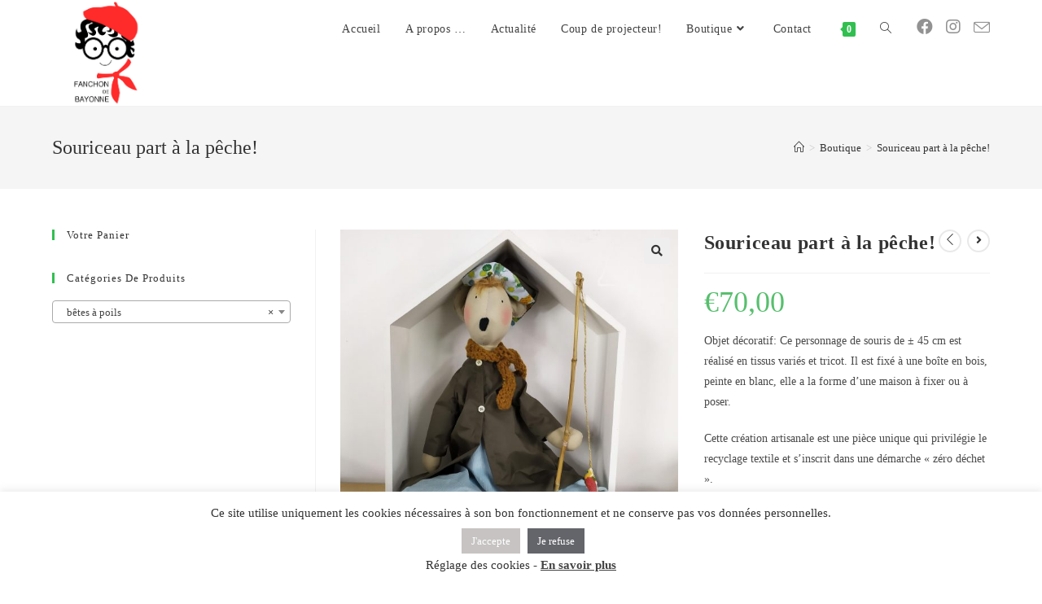

--- FILE ---
content_type: text/html; charset=UTF-8
request_url: https://fanchondebayonne.fr/produit/souriceau-part-a-la-peche
body_size: 32711
content:
<!DOCTYPE html>
<html class="html" lang="fr-FR">
<head>
	<meta charset="UTF-8">
	<link rel="profile" href="https://gmpg.org/xfn/11">

	<meta name='robots' content='index, follow, max-image-preview:large, max-snippet:-1, max-video-preview:-1' />
<meta name="viewport" content="width=device-width, initial-scale=1"><script>window._wca = window._wca || [];</script>

	<!-- This site is optimized with the Yoast SEO plugin v26.8 - https://yoast.com/product/yoast-seo-wordpress/ -->
	<title>Souriceau part à la pêche! - Fanchon de Bayonne</title>
	<link rel="canonical" href="https://fanchondebayonne.fr/produit/souriceau-part-a-la-peche" />
	<meta property="og:locale" content="fr_FR" />
	<meta property="og:type" content="article" />
	<meta property="og:title" content="Souriceau part à la pêche! - Fanchon de Bayonne" />
	<meta property="og:description" content="Objet décoratif: Ce personnage de souris de ± 45 cm est réalisé en tissus variés et tricot. Il est fixé à une boîte en bois, peinte en blanc, elle a la forme d&#039;une maison à fixer ou à poser.  Cette création artisanale est une pièce unique qui privilégie le recyclage textile et s&#039;inscrit dans une démarche « zéro déchet ».  &nbsp;" />
	<meta property="og:url" content="https://fanchondebayonne.fr/produit/souriceau-part-a-la-peche" />
	<meta property="og:site_name" content="Fanchon de Bayonne" />
	<meta property="article:publisher" content="https://www.facebook.com/fanchondebayonne64" />
	<meta property="article:modified_time" content="2022-10-17T09:26:42+00:00" />
	<meta property="og:image" content="https://fanchondebayonne.fr/wp-content/uploads/2020/11/souris-kaki-imper-scaled.jpg" />
	<meta property="og:image:width" content="2560" />
	<meta property="og:image:height" content="2560" />
	<meta property="og:image:type" content="image/jpeg" />
	<meta name="twitter:card" content="summary_large_image" />
	<meta name="twitter:label1" content="Durée de lecture estimée" />
	<meta name="twitter:data1" content="1 minute" />
	<script type="application/ld+json" class="yoast-schema-graph">{"@context":"https://schema.org","@graph":[{"@type":"WebPage","@id":"https://fanchondebayonne.fr/produit/souriceau-part-a-la-peche","url":"https://fanchondebayonne.fr/produit/souriceau-part-a-la-peche","name":"Souriceau part à la pêche! - Fanchon de Bayonne","isPartOf":{"@id":"https://fanchondebayonne.fr/#website"},"primaryImageOfPage":{"@id":"https://fanchondebayonne.fr/produit/souriceau-part-a-la-peche#primaryimage"},"image":{"@id":"https://fanchondebayonne.fr/produit/souriceau-part-a-la-peche#primaryimage"},"thumbnailUrl":"https://fanchondebayonne.fr/wp-content/uploads/2020/11/souris-kaki-imper-scaled.jpg","datePublished":"2020-12-06T08:54:59+00:00","dateModified":"2022-10-17T09:26:42+00:00","breadcrumb":{"@id":"https://fanchondebayonne.fr/produit/souriceau-part-a-la-peche#breadcrumb"},"inLanguage":"fr-FR","potentialAction":[{"@type":"ReadAction","target":["https://fanchondebayonne.fr/produit/souriceau-part-a-la-peche"]}]},{"@type":"ImageObject","inLanguage":"fr-FR","@id":"https://fanchondebayonne.fr/produit/souriceau-part-a-la-peche#primaryimage","url":"https://fanchondebayonne.fr/wp-content/uploads/2020/11/souris-kaki-imper-scaled.jpg","contentUrl":"https://fanchondebayonne.fr/wp-content/uploads/2020/11/souris-kaki-imper-scaled.jpg","width":2560,"height":2560,"caption":"objet, décoration, recyclage, enfant, cousu main, côte basque,"},{"@type":"BreadcrumbList","@id":"https://fanchondebayonne.fr/produit/souriceau-part-a-la-peche#breadcrumb","itemListElement":[{"@type":"ListItem","position":1,"name":"Accueil","item":"https://fanchondebayonne.fr/"},{"@type":"ListItem","position":2,"name":"Boutique","item":"https://fanchondebayonne.fr/boutique-fanchon-de-bayonne"},{"@type":"ListItem","position":3,"name":"Souriceau part à la pêche!"}]},{"@type":"WebSite","@id":"https://fanchondebayonne.fr/#website","url":"https://fanchondebayonne.fr/","name":"Fanchon de Bayonne","description":"Un cadeau unique pour un bébé unique!","publisher":{"@id":"https://fanchondebayonne.fr/#organization"},"potentialAction":[{"@type":"SearchAction","target":{"@type":"EntryPoint","urlTemplate":"https://fanchondebayonne.fr/?s={search_term_string}"},"query-input":{"@type":"PropertyValueSpecification","valueRequired":true,"valueName":"search_term_string"}}],"inLanguage":"fr-FR"},{"@type":"Organization","@id":"https://fanchondebayonne.fr/#organization","name":"Fanchon de Bayonne","url":"https://fanchondebayonne.fr/","logo":{"@type":"ImageObject","inLanguage":"fr-FR","@id":"https://fanchondebayonne.fr/#/schema/logo/image/","url":"https://fanchondebayonne.fr/wp-content/uploads/2020/08/FANCHON-DE-BAYONNE-FINAL-rouge.jpg","contentUrl":"https://fanchondebayonne.fr/wp-content/uploads/2020/08/FANCHON-DE-BAYONNE-FINAL-rouge.jpg","width":1134,"height":1134,"caption":"Fanchon de Bayonne"},"image":{"@id":"https://fanchondebayonne.fr/#/schema/logo/image/"},"sameAs":["https://www.facebook.com/fanchondebayonne64","https://www.instagram.com/fanchondebayonne/"]}]}</script>
	<!-- / Yoast SEO plugin. -->


<link rel='dns-prefetch' href='//stats.wp.com' />
<link rel='dns-prefetch' href='//capi-automation.s3.us-east-2.amazonaws.com' />
<link rel="alternate" type="application/rss+xml" title="Fanchon de Bayonne &raquo; Flux" href="https://fanchondebayonne.fr/feed" />
<link rel="alternate" type="application/rss+xml" title="Fanchon de Bayonne &raquo; Flux des commentaires" href="https://fanchondebayonne.fr/comments/feed" />
<link rel="alternate" type="application/rss+xml" title="Fanchon de Bayonne &raquo; Souriceau part à la pêche! Flux des commentaires" href="https://fanchondebayonne.fr/produit/souriceau-part-a-la-peche/feed" />
<link rel="alternate" title="oEmbed (JSON)" type="application/json+oembed" href="https://fanchondebayonne.fr/wp-json/oembed/1.0/embed?url=https%3A%2F%2Ffanchondebayonne.fr%2Fproduit%2Fsouriceau-part-a-la-peche" />
<link rel="alternate" title="oEmbed (XML)" type="text/xml+oembed" href="https://fanchondebayonne.fr/wp-json/oembed/1.0/embed?url=https%3A%2F%2Ffanchondebayonne.fr%2Fproduit%2Fsouriceau-part-a-la-peche&#038;format=xml" />
<style id='wp-img-auto-sizes-contain-inline-css' type='text/css'>
img:is([sizes=auto i],[sizes^="auto," i]){contain-intrinsic-size:3000px 1500px}
/*# sourceURL=wp-img-auto-sizes-contain-inline-css */
</style>
<style id='wp-emoji-styles-inline-css' type='text/css'>

	img.wp-smiley, img.emoji {
		display: inline !important;
		border: none !important;
		box-shadow: none !important;
		height: 1em !important;
		width: 1em !important;
		margin: 0 0.07em !important;
		vertical-align: -0.1em !important;
		background: none !important;
		padding: 0 !important;
	}
/*# sourceURL=wp-emoji-styles-inline-css */
</style>
<link rel='stylesheet' id='wp-block-library-css' href='https://fanchondebayonne.fr/wp-includes/css/dist/block-library/style.min.css?ver=6.9' type='text/css' media='all' />
<style id='wp-block-library-theme-inline-css' type='text/css'>
.wp-block-audio :where(figcaption){color:#555;font-size:13px;text-align:center}.is-dark-theme .wp-block-audio :where(figcaption){color:#ffffffa6}.wp-block-audio{margin:0 0 1em}.wp-block-code{border:1px solid #ccc;border-radius:4px;font-family:Menlo,Consolas,monaco,monospace;padding:.8em 1em}.wp-block-embed :where(figcaption){color:#555;font-size:13px;text-align:center}.is-dark-theme .wp-block-embed :where(figcaption){color:#ffffffa6}.wp-block-embed{margin:0 0 1em}.blocks-gallery-caption{color:#555;font-size:13px;text-align:center}.is-dark-theme .blocks-gallery-caption{color:#ffffffa6}:root :where(.wp-block-image figcaption){color:#555;font-size:13px;text-align:center}.is-dark-theme :root :where(.wp-block-image figcaption){color:#ffffffa6}.wp-block-image{margin:0 0 1em}.wp-block-pullquote{border-bottom:4px solid;border-top:4px solid;color:currentColor;margin-bottom:1.75em}.wp-block-pullquote :where(cite),.wp-block-pullquote :where(footer),.wp-block-pullquote__citation{color:currentColor;font-size:.8125em;font-style:normal;text-transform:uppercase}.wp-block-quote{border-left:.25em solid;margin:0 0 1.75em;padding-left:1em}.wp-block-quote cite,.wp-block-quote footer{color:currentColor;font-size:.8125em;font-style:normal;position:relative}.wp-block-quote:where(.has-text-align-right){border-left:none;border-right:.25em solid;padding-left:0;padding-right:1em}.wp-block-quote:where(.has-text-align-center){border:none;padding-left:0}.wp-block-quote.is-large,.wp-block-quote.is-style-large,.wp-block-quote:where(.is-style-plain){border:none}.wp-block-search .wp-block-search__label{font-weight:700}.wp-block-search__button{border:1px solid #ccc;padding:.375em .625em}:where(.wp-block-group.has-background){padding:1.25em 2.375em}.wp-block-separator.has-css-opacity{opacity:.4}.wp-block-separator{border:none;border-bottom:2px solid;margin-left:auto;margin-right:auto}.wp-block-separator.has-alpha-channel-opacity{opacity:1}.wp-block-separator:not(.is-style-wide):not(.is-style-dots){width:100px}.wp-block-separator.has-background:not(.is-style-dots){border-bottom:none;height:1px}.wp-block-separator.has-background:not(.is-style-wide):not(.is-style-dots){height:2px}.wp-block-table{margin:0 0 1em}.wp-block-table td,.wp-block-table th{word-break:normal}.wp-block-table :where(figcaption){color:#555;font-size:13px;text-align:center}.is-dark-theme .wp-block-table :where(figcaption){color:#ffffffa6}.wp-block-video :where(figcaption){color:#555;font-size:13px;text-align:center}.is-dark-theme .wp-block-video :where(figcaption){color:#ffffffa6}.wp-block-video{margin:0 0 1em}:root :where(.wp-block-template-part.has-background){margin-bottom:0;margin-top:0;padding:1.25em 2.375em}
/*# sourceURL=/wp-includes/css/dist/block-library/theme.min.css */
</style>
<style id='classic-theme-styles-inline-css' type='text/css'>
/*! This file is auto-generated */
.wp-block-button__link{color:#fff;background-color:#32373c;border-radius:9999px;box-shadow:none;text-decoration:none;padding:calc(.667em + 2px) calc(1.333em + 2px);font-size:1.125em}.wp-block-file__button{background:#32373c;color:#fff;text-decoration:none}
/*# sourceURL=/wp-includes/css/classic-themes.min.css */
</style>
<link rel='stylesheet' id='mediaelement-css' href='https://fanchondebayonne.fr/wp-includes/js/mediaelement/mediaelementplayer-legacy.min.css?ver=4.2.17' type='text/css' media='all' />
<link rel='stylesheet' id='wp-mediaelement-css' href='https://fanchondebayonne.fr/wp-includes/js/mediaelement/wp-mediaelement.min.css?ver=6.9' type='text/css' media='all' />
<style id='jetpack-sharing-buttons-style-inline-css' type='text/css'>
.jetpack-sharing-buttons__services-list{display:flex;flex-direction:row;flex-wrap:wrap;gap:0;list-style-type:none;margin:5px;padding:0}.jetpack-sharing-buttons__services-list.has-small-icon-size{font-size:12px}.jetpack-sharing-buttons__services-list.has-normal-icon-size{font-size:16px}.jetpack-sharing-buttons__services-list.has-large-icon-size{font-size:24px}.jetpack-sharing-buttons__services-list.has-huge-icon-size{font-size:36px}@media print{.jetpack-sharing-buttons__services-list{display:none!important}}.editor-styles-wrapper .wp-block-jetpack-sharing-buttons{gap:0;padding-inline-start:0}ul.jetpack-sharing-buttons__services-list.has-background{padding:1.25em 2.375em}
/*# sourceURL=https://fanchondebayonne.fr/wp-content/plugins/jetpack/_inc/blocks/sharing-buttons/view.css */
</style>
<style id='global-styles-inline-css' type='text/css'>
:root{--wp--preset--aspect-ratio--square: 1;--wp--preset--aspect-ratio--4-3: 4/3;--wp--preset--aspect-ratio--3-4: 3/4;--wp--preset--aspect-ratio--3-2: 3/2;--wp--preset--aspect-ratio--2-3: 2/3;--wp--preset--aspect-ratio--16-9: 16/9;--wp--preset--aspect-ratio--9-16: 9/16;--wp--preset--color--black: #000000;--wp--preset--color--cyan-bluish-gray: #abb8c3;--wp--preset--color--white: #ffffff;--wp--preset--color--pale-pink: #f78da7;--wp--preset--color--vivid-red: #cf2e2e;--wp--preset--color--luminous-vivid-orange: #ff6900;--wp--preset--color--luminous-vivid-amber: #fcb900;--wp--preset--color--light-green-cyan: #7bdcb5;--wp--preset--color--vivid-green-cyan: #00d084;--wp--preset--color--pale-cyan-blue: #8ed1fc;--wp--preset--color--vivid-cyan-blue: #0693e3;--wp--preset--color--vivid-purple: #9b51e0;--wp--preset--gradient--vivid-cyan-blue-to-vivid-purple: linear-gradient(135deg,rgb(6,147,227) 0%,rgb(155,81,224) 100%);--wp--preset--gradient--light-green-cyan-to-vivid-green-cyan: linear-gradient(135deg,rgb(122,220,180) 0%,rgb(0,208,130) 100%);--wp--preset--gradient--luminous-vivid-amber-to-luminous-vivid-orange: linear-gradient(135deg,rgb(252,185,0) 0%,rgb(255,105,0) 100%);--wp--preset--gradient--luminous-vivid-orange-to-vivid-red: linear-gradient(135deg,rgb(255,105,0) 0%,rgb(207,46,46) 100%);--wp--preset--gradient--very-light-gray-to-cyan-bluish-gray: linear-gradient(135deg,rgb(238,238,238) 0%,rgb(169,184,195) 100%);--wp--preset--gradient--cool-to-warm-spectrum: linear-gradient(135deg,rgb(74,234,220) 0%,rgb(151,120,209) 20%,rgb(207,42,186) 40%,rgb(238,44,130) 60%,rgb(251,105,98) 80%,rgb(254,248,76) 100%);--wp--preset--gradient--blush-light-purple: linear-gradient(135deg,rgb(255,206,236) 0%,rgb(152,150,240) 100%);--wp--preset--gradient--blush-bordeaux: linear-gradient(135deg,rgb(254,205,165) 0%,rgb(254,45,45) 50%,rgb(107,0,62) 100%);--wp--preset--gradient--luminous-dusk: linear-gradient(135deg,rgb(255,203,112) 0%,rgb(199,81,192) 50%,rgb(65,88,208) 100%);--wp--preset--gradient--pale-ocean: linear-gradient(135deg,rgb(255,245,203) 0%,rgb(182,227,212) 50%,rgb(51,167,181) 100%);--wp--preset--gradient--electric-grass: linear-gradient(135deg,rgb(202,248,128) 0%,rgb(113,206,126) 100%);--wp--preset--gradient--midnight: linear-gradient(135deg,rgb(2,3,129) 0%,rgb(40,116,252) 100%);--wp--preset--font-size--small: 13px;--wp--preset--font-size--medium: 20px;--wp--preset--font-size--large: 36px;--wp--preset--font-size--x-large: 42px;--wp--preset--spacing--20: 0.44rem;--wp--preset--spacing--30: 0.67rem;--wp--preset--spacing--40: 1rem;--wp--preset--spacing--50: 1.5rem;--wp--preset--spacing--60: 2.25rem;--wp--preset--spacing--70: 3.38rem;--wp--preset--spacing--80: 5.06rem;--wp--preset--shadow--natural: 6px 6px 9px rgba(0, 0, 0, 0.2);--wp--preset--shadow--deep: 12px 12px 50px rgba(0, 0, 0, 0.4);--wp--preset--shadow--sharp: 6px 6px 0px rgba(0, 0, 0, 0.2);--wp--preset--shadow--outlined: 6px 6px 0px -3px rgb(255, 255, 255), 6px 6px rgb(0, 0, 0);--wp--preset--shadow--crisp: 6px 6px 0px rgb(0, 0, 0);}:where(.is-layout-flex){gap: 0.5em;}:where(.is-layout-grid){gap: 0.5em;}body .is-layout-flex{display: flex;}.is-layout-flex{flex-wrap: wrap;align-items: center;}.is-layout-flex > :is(*, div){margin: 0;}body .is-layout-grid{display: grid;}.is-layout-grid > :is(*, div){margin: 0;}:where(.wp-block-columns.is-layout-flex){gap: 2em;}:where(.wp-block-columns.is-layout-grid){gap: 2em;}:where(.wp-block-post-template.is-layout-flex){gap: 1.25em;}:where(.wp-block-post-template.is-layout-grid){gap: 1.25em;}.has-black-color{color: var(--wp--preset--color--black) !important;}.has-cyan-bluish-gray-color{color: var(--wp--preset--color--cyan-bluish-gray) !important;}.has-white-color{color: var(--wp--preset--color--white) !important;}.has-pale-pink-color{color: var(--wp--preset--color--pale-pink) !important;}.has-vivid-red-color{color: var(--wp--preset--color--vivid-red) !important;}.has-luminous-vivid-orange-color{color: var(--wp--preset--color--luminous-vivid-orange) !important;}.has-luminous-vivid-amber-color{color: var(--wp--preset--color--luminous-vivid-amber) !important;}.has-light-green-cyan-color{color: var(--wp--preset--color--light-green-cyan) !important;}.has-vivid-green-cyan-color{color: var(--wp--preset--color--vivid-green-cyan) !important;}.has-pale-cyan-blue-color{color: var(--wp--preset--color--pale-cyan-blue) !important;}.has-vivid-cyan-blue-color{color: var(--wp--preset--color--vivid-cyan-blue) !important;}.has-vivid-purple-color{color: var(--wp--preset--color--vivid-purple) !important;}.has-black-background-color{background-color: var(--wp--preset--color--black) !important;}.has-cyan-bluish-gray-background-color{background-color: var(--wp--preset--color--cyan-bluish-gray) !important;}.has-white-background-color{background-color: var(--wp--preset--color--white) !important;}.has-pale-pink-background-color{background-color: var(--wp--preset--color--pale-pink) !important;}.has-vivid-red-background-color{background-color: var(--wp--preset--color--vivid-red) !important;}.has-luminous-vivid-orange-background-color{background-color: var(--wp--preset--color--luminous-vivid-orange) !important;}.has-luminous-vivid-amber-background-color{background-color: var(--wp--preset--color--luminous-vivid-amber) !important;}.has-light-green-cyan-background-color{background-color: var(--wp--preset--color--light-green-cyan) !important;}.has-vivid-green-cyan-background-color{background-color: var(--wp--preset--color--vivid-green-cyan) !important;}.has-pale-cyan-blue-background-color{background-color: var(--wp--preset--color--pale-cyan-blue) !important;}.has-vivid-cyan-blue-background-color{background-color: var(--wp--preset--color--vivid-cyan-blue) !important;}.has-vivid-purple-background-color{background-color: var(--wp--preset--color--vivid-purple) !important;}.has-black-border-color{border-color: var(--wp--preset--color--black) !important;}.has-cyan-bluish-gray-border-color{border-color: var(--wp--preset--color--cyan-bluish-gray) !important;}.has-white-border-color{border-color: var(--wp--preset--color--white) !important;}.has-pale-pink-border-color{border-color: var(--wp--preset--color--pale-pink) !important;}.has-vivid-red-border-color{border-color: var(--wp--preset--color--vivid-red) !important;}.has-luminous-vivid-orange-border-color{border-color: var(--wp--preset--color--luminous-vivid-orange) !important;}.has-luminous-vivid-amber-border-color{border-color: var(--wp--preset--color--luminous-vivid-amber) !important;}.has-light-green-cyan-border-color{border-color: var(--wp--preset--color--light-green-cyan) !important;}.has-vivid-green-cyan-border-color{border-color: var(--wp--preset--color--vivid-green-cyan) !important;}.has-pale-cyan-blue-border-color{border-color: var(--wp--preset--color--pale-cyan-blue) !important;}.has-vivid-cyan-blue-border-color{border-color: var(--wp--preset--color--vivid-cyan-blue) !important;}.has-vivid-purple-border-color{border-color: var(--wp--preset--color--vivid-purple) !important;}.has-vivid-cyan-blue-to-vivid-purple-gradient-background{background: var(--wp--preset--gradient--vivid-cyan-blue-to-vivid-purple) !important;}.has-light-green-cyan-to-vivid-green-cyan-gradient-background{background: var(--wp--preset--gradient--light-green-cyan-to-vivid-green-cyan) !important;}.has-luminous-vivid-amber-to-luminous-vivid-orange-gradient-background{background: var(--wp--preset--gradient--luminous-vivid-amber-to-luminous-vivid-orange) !important;}.has-luminous-vivid-orange-to-vivid-red-gradient-background{background: var(--wp--preset--gradient--luminous-vivid-orange-to-vivid-red) !important;}.has-very-light-gray-to-cyan-bluish-gray-gradient-background{background: var(--wp--preset--gradient--very-light-gray-to-cyan-bluish-gray) !important;}.has-cool-to-warm-spectrum-gradient-background{background: var(--wp--preset--gradient--cool-to-warm-spectrum) !important;}.has-blush-light-purple-gradient-background{background: var(--wp--preset--gradient--blush-light-purple) !important;}.has-blush-bordeaux-gradient-background{background: var(--wp--preset--gradient--blush-bordeaux) !important;}.has-luminous-dusk-gradient-background{background: var(--wp--preset--gradient--luminous-dusk) !important;}.has-pale-ocean-gradient-background{background: var(--wp--preset--gradient--pale-ocean) !important;}.has-electric-grass-gradient-background{background: var(--wp--preset--gradient--electric-grass) !important;}.has-midnight-gradient-background{background: var(--wp--preset--gradient--midnight) !important;}.has-small-font-size{font-size: var(--wp--preset--font-size--small) !important;}.has-medium-font-size{font-size: var(--wp--preset--font-size--medium) !important;}.has-large-font-size{font-size: var(--wp--preset--font-size--large) !important;}.has-x-large-font-size{font-size: var(--wp--preset--font-size--x-large) !important;}
:where(.wp-block-post-template.is-layout-flex){gap: 1.25em;}:where(.wp-block-post-template.is-layout-grid){gap: 1.25em;}
:where(.wp-block-term-template.is-layout-flex){gap: 1.25em;}:where(.wp-block-term-template.is-layout-grid){gap: 1.25em;}
:where(.wp-block-columns.is-layout-flex){gap: 2em;}:where(.wp-block-columns.is-layout-grid){gap: 2em;}
:root :where(.wp-block-pullquote){font-size: 1.5em;line-height: 1.6;}
/*# sourceURL=global-styles-inline-css */
</style>
<link rel='stylesheet' id='cookie-law-info-css' href='https://fanchondebayonne.fr/wp-content/plugins/cookie-law-info/public/css/cookie-law-info-public.css?ver=2.1.3' type='text/css' media='all' />
<link rel='stylesheet' id='cookie-law-info-gdpr-css' href='https://fanchondebayonne.fr/wp-content/plugins/cookie-law-info/public/css/cookie-law-info-gdpr.css?ver=2.1.3' type='text/css' media='all' />
<link rel='stylesheet' id='photoswipe-css' href='https://fanchondebayonne.fr/wp-content/plugins/woocommerce/assets/css/photoswipe/photoswipe.min.css?ver=10.4.3' type='text/css' media='all' />
<link rel='stylesheet' id='photoswipe-default-skin-css' href='https://fanchondebayonne.fr/wp-content/plugins/woocommerce/assets/css/photoswipe/default-skin/default-skin.min.css?ver=10.4.3' type='text/css' media='all' />
<style id='woocommerce-inline-inline-css' type='text/css'>
.woocommerce form .form-row .required { visibility: visible; }
/*# sourceURL=woocommerce-inline-inline-css */
</style>
<link rel='stylesheet' id='woo_discount_rules-customize-table-ui-css-css' href='https://fanchondebayonne.fr/wp-content/plugins/woo-discount-rules/v2/Assets/Css/customize-table.css?ver=2.3.7' type='text/css' media='all' />
<link rel='stylesheet' id='oceanwp-woo-mini-cart-css' href='https://fanchondebayonne.fr/wp-content/themes/oceanwp/assets/css/woo/woo-mini-cart.min.css?ver=6.9' type='text/css' media='all' />
<link rel='stylesheet' id='oceanwp-woocommerce-css' href='https://fanchondebayonne.fr/wp-content/themes/oceanwp/assets/css/woo/woocommerce.min.css?ver=6.9' type='text/css' media='all' />
<link rel='stylesheet' id='oceanwp-woo-star-font-css' href='https://fanchondebayonne.fr/wp-content/themes/oceanwp/assets/css/woo/woo-star-font.min.css?ver=6.9' type='text/css' media='all' />
<link rel='stylesheet' id='oceanwp-woo-quick-view-css' href='https://fanchondebayonne.fr/wp-content/themes/oceanwp/assets/css/woo/woo-quick-view.min.css?ver=6.9' type='text/css' media='all' />
<link rel='stylesheet' id='oceanwp-woo-floating-bar-css' href='https://fanchondebayonne.fr/wp-content/themes/oceanwp/assets/css/woo/woo-floating-bar.min.css?ver=6.9' type='text/css' media='all' />
<link rel='stylesheet' id='font-awesome-css' href='https://fanchondebayonne.fr/wp-content/themes/oceanwp/assets/fonts/fontawesome/css/all.min.css?ver=5.15.1' type='text/css' media='all' />
<link rel='stylesheet' id='simple-line-icons-css' href='https://fanchondebayonne.fr/wp-content/themes/oceanwp/assets/css/third/simple-line-icons.min.css?ver=2.4.0' type='text/css' media='all' />
<link rel='stylesheet' id='magnific-popup-css' href='https://fanchondebayonne.fr/wp-content/themes/oceanwp/assets/css/third/magnific-popup.min.css?ver=1.0.0' type='text/css' media='all' />
<link rel='stylesheet' id='slick-css' href='https://fanchondebayonne.fr/wp-content/themes/oceanwp/assets/css/third/slick.min.css?ver=1.6.0' type='text/css' media='all' />
<link rel='stylesheet' id='oceanwp-style-css' href='https://fanchondebayonne.fr/wp-content/themes/oceanwp/assets/css/style.min.css?ver=2.1.1' type='text/css' media='all' />
<style id='oceanwp-style-inline-css' type='text/css'>
div.wpforms-container-full .wpforms-form input[type=submit]:hover,
			div.wpforms-container-full .wpforms-form input[type=submit]:focus,
			div.wpforms-container-full .wpforms-form input[type=submit]:active,
			div.wpforms-container-full .wpforms-form button[type=submit]:hover,
			div.wpforms-container-full .wpforms-form button[type=submit]:focus,
			div.wpforms-container-full .wpforms-form button[type=submit]:active,
			div.wpforms-container-full .wpforms-form .wpforms-page-button:hover,
			div.wpforms-container-full .wpforms-form .wpforms-page-button:active,
			div.wpforms-container-full .wpforms-form .wpforms-page-button:focus {
				border: none;
			}
/*# sourceURL=oceanwp-style-inline-css */
</style>
<link rel='stylesheet' id='oe-widgets-style-css' href='https://fanchondebayonne.fr/wp-content/plugins/ocean-extra/assets/css/widgets.css?ver=6.9' type='text/css' media='all' />
<script type="text/template" id="tmpl-variation-template">
	<div class="woocommerce-variation-description">{{{ data.variation.variation_description }}}</div>
	<div class="woocommerce-variation-price">{{{ data.variation.price_html }}}</div>
	<div class="woocommerce-variation-availability">{{{ data.variation.availability_html }}}</div>
</script>
<script type="text/template" id="tmpl-unavailable-variation-template">
	<p role="alert">Désolé, ce produit n&rsquo;est pas disponible. Veuillez choisir une combinaison différente.</p>
</script>
<script type="text/javascript" src="https://fanchondebayonne.fr/wp-content/plugins/1and1-wordpress-assistant/js/cookies.js?ver=6.9" id="1and1-wp-cookies-js"></script>
<script type="text/javascript" src="https://fanchondebayonne.fr/wp-includes/js/jquery/jquery.min.js?ver=3.7.1" id="jquery-core-js"></script>
<script type="text/javascript" src="https://fanchondebayonne.fr/wp-includes/js/jquery/jquery-migrate.min.js?ver=3.4.1" id="jquery-migrate-js"></script>
<script type="text/javascript" id="cookie-law-info-js-extra">
/* <![CDATA[ */
var Cli_Data = {"nn_cookie_ids":[],"cookielist":[],"non_necessary_cookies":[],"ccpaEnabled":"","ccpaRegionBased":"","ccpaBarEnabled":"","strictlyEnabled":["necessary","obligatoire"],"ccpaType":"gdpr","js_blocking":"1","custom_integration":"","triggerDomRefresh":"","secure_cookies":""};
var cli_cookiebar_settings = {"animate_speed_hide":"500","animate_speed_show":"500","background":"#FFF","border":"#b1a6a6c2","border_on":"","button_1_button_colour":"#c6c3c2","button_1_button_hover":"#9e9c9b","button_1_link_colour":"#fff","button_1_as_button":"1","button_1_new_win":"","button_2_button_colour":"#333","button_2_button_hover":"#292929","button_2_link_colour":"#444","button_2_as_button":"","button_2_hidebar":"","button_3_button_colour":"#64656b","button_3_button_hover":"#505156","button_3_link_colour":"#fff","button_3_as_button":"1","button_3_new_win":"","button_4_button_colour":"#000","button_4_button_hover":"#000000","button_4_link_colour":"#333333","button_4_as_button":"","button_7_button_colour":"#61a229","button_7_button_hover":"#4e8221","button_7_link_colour":"#fff","button_7_as_button":"1","button_7_new_win":"","font_family":"inherit","header_fix":"","notify_animate_hide":"1","notify_animate_show":"1","notify_div_id":"#cookie-law-info-bar","notify_position_horizontal":"right","notify_position_vertical":"bottom","scroll_close":"","scroll_close_reload":"","accept_close_reload":"","reject_close_reload":"","showagain_tab":"","showagain_background":"#fff","showagain_border":"#000","showagain_div_id":"#cookie-law-info-again","showagain_x_position":"100px","text":"#333333","show_once_yn":"","show_once":"10000","logging_on":"","as_popup":"","popup_overlay":"1","bar_heading_text":"","cookie_bar_as":"banner","popup_showagain_position":"bottom-right","widget_position":"left"};
var log_object = {"ajax_url":"https://fanchondebayonne.fr/wp-admin/admin-ajax.php"};
//# sourceURL=cookie-law-info-js-extra
/* ]]> */
</script>
<script type="text/javascript" src="https://fanchondebayonne.fr/wp-content/plugins/cookie-law-info/public/js/cookie-law-info-public.js?ver=2.1.3" id="cookie-law-info-js"></script>
<script type="text/javascript" src="https://fanchondebayonne.fr/wp-content/plugins/woocommerce/assets/js/jquery-blockui/jquery.blockUI.min.js?ver=2.7.0-wc.10.4.3" id="wc-jquery-blockui-js" defer="defer" data-wp-strategy="defer"></script>
<script type="text/javascript" id="wc-add-to-cart-js-extra">
/* <![CDATA[ */
var wc_add_to_cart_params = {"ajax_url":"/wp-admin/admin-ajax.php","wc_ajax_url":"/?wc-ajax=%%endpoint%%","i18n_view_cart":"Voir le panier","cart_url":"https://fanchondebayonne.fr/panier","is_cart":"","cart_redirect_after_add":"no"};
//# sourceURL=wc-add-to-cart-js-extra
/* ]]> */
</script>
<script type="text/javascript" src="https://fanchondebayonne.fr/wp-content/plugins/woocommerce/assets/js/frontend/add-to-cart.min.js?ver=10.4.3" id="wc-add-to-cart-js" defer="defer" data-wp-strategy="defer"></script>
<script type="text/javascript" src="https://fanchondebayonne.fr/wp-content/plugins/woocommerce/assets/js/zoom/jquery.zoom.min.js?ver=1.7.21-wc.10.4.3" id="wc-zoom-js" defer="defer" data-wp-strategy="defer"></script>
<script type="text/javascript" src="https://fanchondebayonne.fr/wp-content/plugins/woocommerce/assets/js/flexslider/jquery.flexslider.min.js?ver=2.7.2-wc.10.4.3" id="wc-flexslider-js" defer="defer" data-wp-strategy="defer"></script>
<script type="text/javascript" src="https://fanchondebayonne.fr/wp-content/plugins/woocommerce/assets/js/photoswipe/photoswipe.min.js?ver=4.1.1-wc.10.4.3" id="wc-photoswipe-js" defer="defer" data-wp-strategy="defer"></script>
<script type="text/javascript" src="https://fanchondebayonne.fr/wp-content/plugins/woocommerce/assets/js/photoswipe/photoswipe-ui-default.min.js?ver=4.1.1-wc.10.4.3" id="wc-photoswipe-ui-default-js" defer="defer" data-wp-strategy="defer"></script>
<script type="text/javascript" id="wc-single-product-js-extra">
/* <![CDATA[ */
var wc_single_product_params = {"i18n_required_rating_text":"Veuillez s\u00e9lectionner une note","i18n_rating_options":["1\u00a0\u00e9toile sur 5","2\u00a0\u00e9toiles sur 5","3\u00a0\u00e9toiles sur 5","4\u00a0\u00e9toiles sur 5","5\u00a0\u00e9toiles sur 5"],"i18n_product_gallery_trigger_text":"Voir la galerie d\u2019images en plein \u00e9cran","review_rating_required":"yes","flexslider":{"rtl":false,"animation":"slide","smoothHeight":true,"directionNav":false,"controlNav":"thumbnails","slideshow":false,"animationSpeed":500,"animationLoop":false,"allowOneSlide":false},"zoom_enabled":"1","zoom_options":[],"photoswipe_enabled":"1","photoswipe_options":{"shareEl":false,"closeOnScroll":false,"history":false,"hideAnimationDuration":0,"showAnimationDuration":0},"flexslider_enabled":"1"};
//# sourceURL=wc-single-product-js-extra
/* ]]> */
</script>
<script type="text/javascript" src="https://fanchondebayonne.fr/wp-content/plugins/woocommerce/assets/js/frontend/single-product.min.js?ver=10.4.3" id="wc-single-product-js" defer="defer" data-wp-strategy="defer"></script>
<script type="text/javascript" src="https://fanchondebayonne.fr/wp-content/plugins/woocommerce/assets/js/js-cookie/js.cookie.min.js?ver=2.1.4-wc.10.4.3" id="wc-js-cookie-js" defer="defer" data-wp-strategy="defer"></script>
<script type="text/javascript" id="woocommerce-js-extra">
/* <![CDATA[ */
var woocommerce_params = {"ajax_url":"/wp-admin/admin-ajax.php","wc_ajax_url":"/?wc-ajax=%%endpoint%%","i18n_password_show":"Afficher le mot de passe","i18n_password_hide":"Masquer le mot de passe"};
//# sourceURL=woocommerce-js-extra
/* ]]> */
</script>
<script type="text/javascript" src="https://fanchondebayonne.fr/wp-content/plugins/woocommerce/assets/js/frontend/woocommerce.min.js?ver=10.4.3" id="woocommerce-js" defer="defer" data-wp-strategy="defer"></script>
<script type="text/javascript" id="awdr-main-js-extra">
/* <![CDATA[ */
var awdr_params = {"ajaxurl":"https://fanchondebayonne.fr/wp-admin/admin-ajax.php","nonce":"56377d65ec","enable_update_price_with_qty":"show_when_matched","refresh_order_review":"0","custom_target_simple_product":"","custom_target_variable_product":"","js_init_trigger":"","awdr_opacity_to_bulk_table":"","awdr_dynamic_bulk_table_status":"0","awdr_dynamic_bulk_table_off":"on","custom_simple_product_id_selector":"","custom_variable_product_id_selector":""};
//# sourceURL=awdr-main-js-extra
/* ]]> */
</script>
<script type="text/javascript" src="https://fanchondebayonne.fr/wp-content/plugins/woo-discount-rules/v2/Assets/Js/site_main.js?ver=2.3.7" id="awdr-main-js"></script>
<script type="text/javascript" src="https://fanchondebayonne.fr/wp-content/plugins/woo-discount-rules/v2/Assets/Js/awdr-dynamic-price.js?ver=2.3.7" id="awdr-dynamic-price-js"></script>
<script type="text/javascript" src="https://fanchondebayonne.fr/wp-includes/js/underscore.min.js?ver=1.13.7" id="underscore-js"></script>
<script type="text/javascript" id="wp-util-js-extra">
/* <![CDATA[ */
var _wpUtilSettings = {"ajax":{"url":"/wp-admin/admin-ajax.php"}};
//# sourceURL=wp-util-js-extra
/* ]]> */
</script>
<script type="text/javascript" src="https://fanchondebayonne.fr/wp-includes/js/wp-util.min.js?ver=6.9" id="wp-util-js"></script>
<script type="text/javascript" id="wc-add-to-cart-variation-js-extra">
/* <![CDATA[ */
var wc_add_to_cart_variation_params = {"wc_ajax_url":"/?wc-ajax=%%endpoint%%","i18n_no_matching_variations_text":"D\u00e9sol\u00e9, aucun produit ne r\u00e9pond \u00e0 vos crit\u00e8res. Veuillez choisir une combinaison diff\u00e9rente.","i18n_make_a_selection_text":"Veuillez s\u00e9lectionner des options du produit avant de l\u2019ajouter \u00e0 votre panier.","i18n_unavailable_text":"D\u00e9sol\u00e9, ce produit n\u2019est pas disponible. Veuillez choisir une combinaison diff\u00e9rente.","i18n_reset_alert_text":"Votre s\u00e9lection a \u00e9t\u00e9 r\u00e9initialis\u00e9e. Veuillez s\u00e9lectionner des options du produit avant de l\u2019ajouter \u00e0 votre panier."};
//# sourceURL=wc-add-to-cart-variation-js-extra
/* ]]> */
</script>
<script type="text/javascript" src="https://fanchondebayonne.fr/wp-content/plugins/woocommerce/assets/js/frontend/add-to-cart-variation.min.js?ver=10.4.3" id="wc-add-to-cart-variation-js" defer="defer" data-wp-strategy="defer"></script>
<script type="text/javascript" src="https://stats.wp.com/s-202605.js" id="woocommerce-analytics-js" defer="defer" data-wp-strategy="defer"></script>
<link rel="https://api.w.org/" href="https://fanchondebayonne.fr/wp-json/" /><link rel="alternate" title="JSON" type="application/json" href="https://fanchondebayonne.fr/wp-json/wp/v2/product/512" /><link rel="EditURI" type="application/rsd+xml" title="RSD" href="https://fanchondebayonne.fr/xmlrpc.php?rsd" />
<meta name="generator" content="WordPress 6.9" />
<meta name="generator" content="WooCommerce 10.4.3" />
<link rel='shortlink' href='https://fanchondebayonne.fr/?p=512' />
	<style>img#wpstats{display:none}</style>
			<noscript><style>.woocommerce-product-gallery{ opacity: 1 !important; }</style></noscript>
	<meta name="generator" content="Elementor 3.34.2; features: additional_custom_breakpoints; settings: css_print_method-external, google_font-enabled, font_display-auto">
			<script  type="text/javascript">
				!function(f,b,e,v,n,t,s){if(f.fbq)return;n=f.fbq=function(){n.callMethod?
					n.callMethod.apply(n,arguments):n.queue.push(arguments)};if(!f._fbq)f._fbq=n;
					n.push=n;n.loaded=!0;n.version='2.0';n.queue=[];t=b.createElement(e);t.async=!0;
					t.src=v;s=b.getElementsByTagName(e)[0];s.parentNode.insertBefore(t,s)}(window,
					document,'script','https://connect.facebook.net/en_US/fbevents.js');
			</script>
			<!-- WooCommerce Facebook Integration Begin -->
			<script  type="text/javascript">

				fbq('init', '732895757307470', {}, {
    "agent": "woocommerce_0-10.4.3-3.5.15"
});

				document.addEventListener( 'DOMContentLoaded', function() {
					// Insert placeholder for events injected when a product is added to the cart through AJAX.
					document.body.insertAdjacentHTML( 'beforeend', '<div class=\"wc-facebook-pixel-event-placeholder\"></div>' );
				}, false );

			</script>
			<!-- WooCommerce Facebook Integration End -->
						<style>
				.e-con.e-parent:nth-of-type(n+4):not(.e-lazyloaded):not(.e-no-lazyload),
				.e-con.e-parent:nth-of-type(n+4):not(.e-lazyloaded):not(.e-no-lazyload) * {
					background-image: none !important;
				}
				@media screen and (max-height: 1024px) {
					.e-con.e-parent:nth-of-type(n+3):not(.e-lazyloaded):not(.e-no-lazyload),
					.e-con.e-parent:nth-of-type(n+3):not(.e-lazyloaded):not(.e-no-lazyload) * {
						background-image: none !important;
					}
				}
				@media screen and (max-height: 640px) {
					.e-con.e-parent:nth-of-type(n+2):not(.e-lazyloaded):not(.e-no-lazyload),
					.e-con.e-parent:nth-of-type(n+2):not(.e-lazyloaded):not(.e-no-lazyload) * {
						background-image: none !important;
					}
				}
			</style>
			<link rel="icon" href="https://fanchondebayonne.fr/wp-content/uploads/2020/08/cropped-FANCHON-DE-BAYONNE-FINAL-rouge-32x32.jpg" sizes="32x32" />
<link rel="icon" href="https://fanchondebayonne.fr/wp-content/uploads/2020/08/cropped-FANCHON-DE-BAYONNE-FINAL-rouge-192x192.jpg" sizes="192x192" />
<link rel="apple-touch-icon" href="https://fanchondebayonne.fr/wp-content/uploads/2020/08/cropped-FANCHON-DE-BAYONNE-FINAL-rouge-180x180.jpg" />
<meta name="msapplication-TileImage" content="https://fanchondebayonne.fr/wp-content/uploads/2020/08/cropped-FANCHON-DE-BAYONNE-FINAL-rouge-270x270.jpg" />
<!-- OceanWP CSS -->
<style type="text/css">
/* General CSS */.woocommerce-MyAccount-navigation ul li a:before,.woocommerce-checkout .woocommerce-info a,.woocommerce-checkout #payment ul.payment_methods .wc_payment_method>input[type=radio]:first-child:checked+label:before,.woocommerce-checkout #payment .payment_method_paypal .about_paypal,.woocommerce ul.products li.product li.category a:hover,.woocommerce ul.products li.product .button:hover,.woocommerce ul.products li.product .product-inner .added_to_cart:hover,.product_meta .posted_in a:hover,.product_meta .tagged_as a:hover,.woocommerce div.product .woocommerce-tabs ul.tabs li a:hover,.woocommerce div.product .woocommerce-tabs ul.tabs li.active a,.woocommerce .oceanwp-grid-list a.active,.woocommerce .oceanwp-grid-list a:hover,.woocommerce .oceanwp-off-canvas-filter:hover,.widget_shopping_cart ul.cart_list li .owp-grid-wrap .owp-grid a.remove:hover,.widget_product_categories li a:hover ~ .count,.widget_layered_nav li a:hover ~ .count,.woocommerce ul.products li.product:not(.product-category) .woo-entry-buttons li a:hover,a:hover,a.light:hover,.theme-heading .text::before,.theme-heading .text::after,#top-bar-content >a:hover,#top-bar-social li.oceanwp-email a:hover,#site-navigation-wrap .dropdown-menu >li >a:hover,#site-header.medium-header #medium-searchform button:hover,.oceanwp-mobile-menu-icon a:hover,.blog-entry.post .blog-entry-header .entry-title a:hover,.blog-entry.post .blog-entry-readmore a:hover,.blog-entry.thumbnail-entry .blog-entry-category a,ul.meta li a:hover,.dropcap,.single nav.post-navigation .nav-links .title,body .related-post-title a:hover,body #wp-calendar caption,body .contact-info-widget.default i,body .contact-info-widget.big-icons i,body .custom-links-widget .oceanwp-custom-links li a:hover,body .custom-links-widget .oceanwp-custom-links li a:hover:before,body .posts-thumbnails-widget li a:hover,body .social-widget li.oceanwp-email a:hover,.comment-author .comment-meta .comment-reply-link,#respond #cancel-comment-reply-link:hover,#footer-widgets .footer-box a:hover,#footer-bottom a:hover,#footer-bottom #footer-bottom-menu a:hover,.sidr a:hover,.sidr-class-dropdown-toggle:hover,.sidr-class-menu-item-has-children.active >a,.sidr-class-menu-item-has-children.active >a >.sidr-class-dropdown-toggle,input[type=checkbox]:checked:before{color:#31bf50}.woocommerce .oceanwp-grid-list a.active .owp-icon use,.woocommerce .oceanwp-grid-list a:hover .owp-icon use,.single nav.post-navigation .nav-links .title .owp-icon use,.blog-entry.post .blog-entry-readmore a:hover .owp-icon use,body .contact-info-widget.default .owp-icon use,body .contact-info-widget.big-icons .owp-icon use{stroke:#31bf50}.woocommerce div.product div.images .open-image,.wcmenucart-details.count,.woocommerce-message a,.woocommerce-error a,.woocommerce-info a,.woocommerce .widget_price_filter .ui-slider .ui-slider-handle,.woocommerce .widget_price_filter .ui-slider .ui-slider-range,.owp-product-nav li a.owp-nav-link:hover,.woocommerce div.product.owp-tabs-layout-vertical .woocommerce-tabs ul.tabs li a:after,.woocommerce .widget_product_categories li.current-cat >a ~ .count,.woocommerce .widget_product_categories li.current-cat >a:before,.woocommerce .widget_layered_nav li.chosen a ~ .count,.woocommerce .widget_layered_nav li.chosen a:before,#owp-checkout-timeline .active .timeline-wrapper,.bag-style:hover .wcmenucart-cart-icon .wcmenucart-count,.show-cart .wcmenucart-cart-icon .wcmenucart-count,.woocommerce ul.products li.product:not(.product-category) .image-wrap .button,input[type="button"],input[type="reset"],input[type="submit"],button[type="submit"],.button,#site-navigation-wrap .dropdown-menu >li.btn >a >span,.thumbnail:hover i,.post-quote-content,.omw-modal .omw-close-modal,body .contact-info-widget.big-icons li:hover i,body div.wpforms-container-full .wpforms-form input[type=submit],body div.wpforms-container-full .wpforms-form button[type=submit],body div.wpforms-container-full .wpforms-form .wpforms-page-button{background-color:#31bf50}.thumbnail:hover .link-post-svg-icon{background-color:#31bf50}body .contact-info-widget.big-icons li:hover .owp-icon{background-color:#31bf50}.current-shop-items-dropdown{border-top-color:#31bf50}.woocommerce div.product .woocommerce-tabs ul.tabs li.active a{border-bottom-color:#31bf50}.wcmenucart-details.count:before{border-color:#31bf50}.woocommerce ul.products li.product .button:hover{border-color:#31bf50}.woocommerce ul.products li.product .product-inner .added_to_cart:hover{border-color:#31bf50}.woocommerce div.product .woocommerce-tabs ul.tabs li.active a{border-color:#31bf50}.woocommerce .oceanwp-grid-list a.active{border-color:#31bf50}.woocommerce .oceanwp-grid-list a:hover{border-color:#31bf50}.woocommerce .oceanwp-off-canvas-filter:hover{border-color:#31bf50}.owp-product-nav li a.owp-nav-link:hover{border-color:#31bf50}.widget_shopping_cart_content .buttons .button:first-child:hover{border-color:#31bf50}.widget_shopping_cart ul.cart_list li .owp-grid-wrap .owp-grid a.remove:hover{border-color:#31bf50}.widget_product_categories li a:hover ~ .count{border-color:#31bf50}.woocommerce .widget_product_categories li.current-cat >a ~ .count{border-color:#31bf50}.woocommerce .widget_product_categories li.current-cat >a:before{border-color:#31bf50}.widget_layered_nav li a:hover ~ .count{border-color:#31bf50}.woocommerce .widget_layered_nav li.chosen a ~ .count{border-color:#31bf50}.woocommerce .widget_layered_nav li.chosen a:before{border-color:#31bf50}#owp-checkout-timeline.arrow .active .timeline-wrapper:before{border-top-color:#31bf50;border-bottom-color:#31bf50}#owp-checkout-timeline.arrow .active .timeline-wrapper:after{border-left-color:#31bf50;border-right-color:#31bf50}.bag-style:hover .wcmenucart-cart-icon .wcmenucart-count{border-color:#31bf50}.bag-style:hover .wcmenucart-cart-icon .wcmenucart-count:after{border-color:#31bf50}.show-cart .wcmenucart-cart-icon .wcmenucart-count{border-color:#31bf50}.show-cart .wcmenucart-cart-icon .wcmenucart-count:after{border-color:#31bf50}.woocommerce ul.products li.product:not(.product-category) .woo-product-gallery .active a{border-color:#31bf50}.woocommerce ul.products li.product:not(.product-category) .woo-product-gallery a:hover{border-color:#31bf50}.widget-title{border-color:#31bf50}blockquote{border-color:#31bf50}#searchform-dropdown{border-color:#31bf50}.dropdown-menu .sub-menu{border-color:#31bf50}.blog-entry.large-entry .blog-entry-readmore a:hover{border-color:#31bf50}.oceanwp-newsletter-form-wrap input[type="email"]:focus{border-color:#31bf50}.social-widget li.oceanwp-email a:hover{border-color:#31bf50}#respond #cancel-comment-reply-link:hover{border-color:#31bf50}body .contact-info-widget.big-icons li:hover i{border-color:#31bf50}#footer-widgets .oceanwp-newsletter-form-wrap input[type="email"]:focus{border-color:#31bf50}blockquote,.wp-block-quote{border-left-color:#31bf50}body .contact-info-widget.big-icons li:hover .owp-icon{border-color:#31bf50}.woocommerce div.product div.images .open-image:hover,.woocommerce-error a:hover,.woocommerce-info a:hover,.woocommerce-message a:hover,.woocommerce ul.products li.product:not(.product-category) .image-wrap .button:hover,input[type="button"]:hover,input[type="reset"]:hover,input[type="submit"]:hover,button[type="submit"]:hover,input[type="button"]:focus,input[type="reset"]:focus,input[type="submit"]:focus,button[type="submit"]:focus,.button:hover,#site-navigation-wrap .dropdown-menu >li.btn >a:hover >span,.post-quote-author,.omw-modal .omw-close-modal:hover,body div.wpforms-container-full .wpforms-form input[type=submit]:hover,body div.wpforms-container-full .wpforms-form button[type=submit]:hover,body div.wpforms-container-full .wpforms-form .wpforms-page-button:hover{background-color:#1c8400}a:hover{color:#848494}a:hover .owp-icon use{stroke:#848494}.site-breadcrumbs a:hover,.background-image-page-header .site-breadcrumbs a:hover{color:#848494}.site-breadcrumbs a:hover .owp-icon use,.background-image-page-header .site-breadcrumbs a:hover .owp-icon use{stroke:#848494}/* Header CSS */#site-logo #site-logo-inner,.oceanwp-social-menu .social-menu-inner,#site-header.full_screen-header .menu-bar-inner,.after-header-content .after-header-content-inner{height:72px}#site-navigation-wrap .dropdown-menu >li >a,.oceanwp-mobile-menu-icon a,.mobile-menu-close,.after-header-content-inner >a{line-height:72px}#site-header.has-header-media .overlay-header-media{background-color:rgba(0,0,0,0.5)}#site-logo #site-logo-inner a img,#site-header.center-header #site-navigation-wrap .middle-site-logo a img{max-width:130px}#site-navigation-wrap .dropdown-menu >li >a,.oceanwp-mobile-menu-icon a,#searchform-header-replace-close{color:#424242}#site-navigation-wrap .dropdown-menu >li >a .owp-icon use,.oceanwp-mobile-menu-icon a .owp-icon use,#searchform-header-replace-close .owp-icon use{stroke:#424242}#site-navigation-wrap .dropdown-menu >li >a:hover,.oceanwp-mobile-menu-icon a:hover,#searchform-header-replace-close:hover{color:#727272}#site-navigation-wrap .dropdown-menu >li >a:hover .owp-icon use,.oceanwp-mobile-menu-icon a:hover .owp-icon use,#searchform-header-replace-close:hover .owp-icon use{stroke:#727272}.dropdown-menu .sub-menu,#searchform-dropdown,.current-shop-items-dropdown{border-color:#ff0505}.navigation li.mega-cat .mega-cat-title{background-color:#afafaf}.navigation li.mega-cat .mega-cat-title{color:#ff0505}.oceanwp-social-menu ul li a,.oceanwp-social-menu .colored ul li a,.oceanwp-social-menu .minimal ul li a,.oceanwp-social-menu .dark ul li a{font-size:20px}.oceanwp-social-menu ul li a .owp-icon,.oceanwp-social-menu .colored ul li a .owp-icon,.oceanwp-social-menu .minimal ul li a .owp-icon,.oceanwp-social-menu .dark ul li a .owp-icon{width:20px;height:20px}body .sidr a:hover,body .sidr-class-dropdown-toggle:hover,body .sidr-class-dropdown-toggle .fa,body .sidr-class-menu-item-has-children.active >a,body .sidr-class-menu-item-has-children.active >a >.sidr-class-dropdown-toggle,#mobile-dropdown ul li a:hover,#mobile-dropdown ul li a .dropdown-toggle:hover,#mobile-dropdown .menu-item-has-children.active >a,#mobile-dropdown .menu-item-has-children.active >a >.dropdown-toggle,#mobile-fullscreen ul li a:hover,#mobile-fullscreen .oceanwp-social-menu.simple-social ul li a:hover{color:#848494}#mobile-fullscreen a.close:hover .close-icon-inner,#mobile-fullscreen a.close:hover .close-icon-inner::after{background-color:#848494}/* Sidebar CSS */.widget-title{border-color:#31bf50}/* Footer Widgets CSS */#footer-widgets .footer-box a:hover,#footer-widgets a:hover{color:#848494}/* Footer Bottom CSS */#footer-bottom a,#footer-bottom #footer-bottom-menu a{color:#848494}#footer-bottom a:hover,#footer-bottom #footer-bottom-menu a:hover{color:#848494}/* WooCommerce CSS */.widget_shopping_cart ul.cart_list li .owp-grid-wrap .owp-grid a:hover{color:#ff0505}.widget_shopping_cart ul.cart_list li .owp-grid-wrap .owp-grid a.remove:hover{color:#ff0505;border-color:#ff0505}.widget_shopping_cart ul.cart_list li .owp-grid-wrap .owp-grid .amount{color:#31bf50}.widget_shopping_cart .total .amount{color:#31bf50}#owp-checkout-timeline .timeline-step{color:#cccccc}#owp-checkout-timeline .timeline-step{border-color:#cccccc}.woocommerce .oceanwp-off-canvas-filter:hover{color:#848494}.woocommerce .oceanwp-off-canvas-filter:hover{border-color:#848494}.woocommerce .oceanwp-grid-list a:hover{color:#31bf50;border-color:#31bf50}.woocommerce .oceanwp-grid-list a:hover .owp-icon use{stroke:#31bf50}.woocommerce .oceanwp-grid-list a.active{color:#31bf50;border-color:#31bf50}.woocommerce .oceanwp-grid-list a.active .owp-icon use{stroke:#31bf50}.woocommerce ul.products li.product li.category a:hover{color:#848494}.woocommerce ul.products li.product li.title a:hover{color:#848494}.woocommerce ul.products li.product .button:hover,.woocommerce ul.products li.product .product-inner .added_to_cart:hover{color:#31bf50}.woocommerce ul.products li.product .button:hover,.woocommerce ul.products li.product .product-inner .added_to_cart:hover{border-color:#31bf50}.product_meta .posted_in a:hover,.product_meta .tagged_as a:hover{color:#3d3d3d}.owp-product-nav li a.owp-nav-link:hover{background-color:#848494}.owp-product-nav li a.owp-nav-link:hover{border-color:#848494}.woocommerce div.product .woocommerce-tabs ul.tabs li a:hover{color:#848494}.woocommerce div.product .woocommerce-tabs ul.tabs li.active a{color:#848494}.woocommerce div.product .woocommerce-tabs ul.tabs li.active a{border-color:#848494}.woocommerce-MyAccount-navigation ul li a:before{color:#31bf50}.woocommerce-MyAccount-navigation ul li a:hover{color:#848494}.woocommerce-checkout .woocommerce-info a{color:#848494}/* Typography CSS */body{font-family:Georgia,serif}h1{font-family:Comic Sans MS,cursive;font-style:normal;color:#000000}h2{font-family:Georgia,serif;font-weight:600;font-size:18px}#site-navigation-wrap .dropdown-menu >li >a,#site-header.full_screen-header .fs-dropdown-menu >li >a,#site-header.top-header #site-navigation-wrap .dropdown-menu >li >a,#site-header.center-header #site-navigation-wrap .dropdown-menu >li >a,#site-header.medium-header #site-navigation-wrap .dropdown-menu >li >a,.oceanwp-mobile-menu-icon a{font-family:Georgia,serif;font-size:14px}.dropdown-menu ul li a.menu-link,#site-header.full_screen-header .fs-dropdown-menu ul.sub-menu li a{font-family:Georgia,serif}.sidr-class-dropdown-menu li a,a.sidr-class-toggle-sidr-close,#mobile-dropdown ul li a,body #mobile-fullscreen ul li a{font-family:Georgia,serif}.page-header .page-header-title,.page-header.background-image-page-header .page-header-title{font-family:Comic Sans MS,cursive}.site-breadcrumbs{font-family:Georgia,serif}.sidebar-box .widget-title{font-family:Georgia,serif}.sidebar-box,.footer-box{font-family:Georgia,serif}#footer-widgets .footer-box .widget-title{font-family:Georgia,serif}#footer-bottom #copyright{font-family:Georgia,serif}#footer-bottom #footer-bottom-menu{font-family:Georgia,serif}.woocommerce div.product .product_title{font-family:Georgia,serif}.woocommerce div.product p.price{font-family:Georgia,serif;color:#31bf50}.woocommerce ul.products li.product .button,.woocommerce ul.products li.product .product-inner .added_to_cart{font-family:Georgia,serif}
</style></head>

<body class="wp-singular product-template-default single single-product postid-512 wp-custom-logo wp-embed-responsive wp-theme-oceanwp theme-oceanwp woocommerce woocommerce-page woocommerce-no-js oceanwp-theme dropdown-mobile default-breakpoint has-sidebar content-left-sidebar has-breadcrumbs has-grid-list account-original-style elementor-default elementor-kit-83" itemscope="itemscope" itemtype="https://schema.org/WebPage">

	
	
	<div id="outer-wrap" class="site clr">

		<a class="skip-link screen-reader-text" href="#main">Skip to content</a>

		
		<div id="wrap" class="clr">

			
			
<header id="site-header" class="minimal-header has-social clr" data-height="72" itemscope="itemscope" itemtype="https://schema.org/WPHeader" role="banner">

	
					
			<div id="site-header-inner" class="clr container">

				
				

<div id="site-logo" class="clr" itemscope itemtype="https://schema.org/Brand" >

	
	<div id="site-logo-inner" class="clr">

		<a href="https://fanchondebayonne.fr/" class="custom-logo-link" rel="home"><img fetchpriority="high" width="1134" height="1134" src="https://fanchondebayonne.fr/wp-content/uploads/2020/08/FANCHON-DE-BAYONNE-FINAL-rouge.jpg" class="custom-logo" alt="LOGO FANCHON DE BAYONNE communication" decoding="async" srcset="https://fanchondebayonne.fr/wp-content/uploads/2020/08/FANCHON-DE-BAYONNE-FINAL-rouge.jpg 1134w, https://fanchondebayonne.fr/wp-content/uploads/2020/08/FANCHON-DE-BAYONNE-FINAL-rouge-300x300.jpg 300w, https://fanchondebayonne.fr/wp-content/uploads/2020/08/FANCHON-DE-BAYONNE-FINAL-rouge-100x100.jpg 100w, https://fanchondebayonne.fr/wp-content/uploads/2020/08/FANCHON-DE-BAYONNE-FINAL-rouge-600x600.jpg 600w, https://fanchondebayonne.fr/wp-content/uploads/2020/08/FANCHON-DE-BAYONNE-FINAL-rouge-1024x1024.jpg 1024w, https://fanchondebayonne.fr/wp-content/uploads/2020/08/FANCHON-DE-BAYONNE-FINAL-rouge-150x150.jpg 150w, https://fanchondebayonne.fr/wp-content/uploads/2020/08/FANCHON-DE-BAYONNE-FINAL-rouge-768x768.jpg 768w" sizes="(max-width: 1134px) 100vw, 1134px" /></a>
	</div><!-- #site-logo-inner -->

	
	
</div><!-- #site-logo -->




<div class="oceanwp-social-menu clr simple-social">

	<div class="social-menu-inner clr">

		
			<ul aria-label="Social links">

				<li class="oceanwp-facebook"><a href="https://www.facebook.com/fanchondebayonne64/" aria-label="Facebook (opens in a new tab)" target="_blank" rel="noopener noreferrer"><i class=" fab fa-facebook" aria-hidden="true" role="img"></i></a></li><li class="oceanwp-instagram"><a href="https://www.instagram.com/fanchondebayonne" aria-label="Instagram (opens in a new tab)" target="_blank" rel="noopener noreferrer"><i class=" fab fa-instagram" aria-hidden="true" role="img"></i></a></li><li class="oceanwp-email"><a href="mailto:fa&#110;&#99;&#104;on&#100;ebayonn&#101;&#64;gma&#105;&#108;.c&#111;m" aria-label="Send email (opens in your application)" target="_self"><i class=" icon-envelope" aria-hidden="true" role="img"></i></a></li>
			</ul>

		
	</div>

</div>
			<div id="site-navigation-wrap" class="clr">
			
			
			
			<nav id="site-navigation" class="navigation main-navigation clr" itemscope="itemscope" itemtype="https://schema.org/SiteNavigationElement" role="navigation" >

				<ul id="menu-principal" class="main-menu dropdown-menu sf-menu"><li id="menu-item-247" class="menu-item menu-item-type-post_type menu-item-object-page menu-item-home menu-item-247"><a href="https://fanchondebayonne.fr/" class="menu-link"><span class="text-wrap">Accueil</span></a></li><li id="menu-item-103" class="menu-item menu-item-type-post_type menu-item-object-page menu-item-103"><a href="https://fanchondebayonne.fr/a-propos-de-fanchon-de-bayonne" class="menu-link"><span class="text-wrap">A propos …</span></a></li><li id="menu-item-373" class="menu-item menu-item-type-post_type menu-item-object-page menu-item-373"><a href="https://fanchondebayonne.fr/actualite-de-fanchon-de-bayonne" class="menu-link"><span class="text-wrap">Actualité</span></a></li><li id="menu-item-102" class="menu-item menu-item-type-post_type menu-item-object-page menu-item-102"><a href="https://fanchondebayonne.fr/interstices-coup-de-projecteur" class="menu-link"><span class="text-wrap">Coup de projecteur!</span></a></li><li id="menu-item-104" class="menu-item menu-item-type-post_type menu-item-object-page menu-item-has-children current_page_parent dropdown menu-item-104"><a href="https://fanchondebayonne.fr/boutique-fanchon-de-bayonne" class="menu-link"><span class="text-wrap">Boutique<i class="nav-arrow fa fa-angle-down" aria-hidden="true" role="img"></i></span></a>
<ul class="sub-menu">
	<li id="menu-item-125" class="menu-item menu-item-type-taxonomy menu-item-object-product_cat current-product-ancestor current-menu-parent current-product-parent menu-item-125"><a href="https://fanchondebayonne.fr/categorie-produit/produits-fanchon-de-bayonne" class="menu-link"><span class="text-wrap">Tous les produits</span></a></li>	<li id="menu-item-379" class="menu-item menu-item-type-custom menu-item-object-custom menu-item-379"><a href="https://fanchondebayonne.fr/categorie-produit/matieres-recyclees" class="menu-link"><span class="text-wrap">Matières recyclées</span></a></li>	<li id="menu-item-106" class="menu-item menu-item-type-custom menu-item-object-custom menu-item-106"><a href="http://fanchondebayonne.fr/categorie-produit/objets-decoratifs" class="menu-link"><span class="text-wrap">Objets décoratifs</span></a></li>	<li id="menu-item-107" class="menu-item menu-item-type-custom menu-item-object-custom menu-item-107"><a href="http://fanchondebayonne.fr/categorie-produit/vetements-enfants" class="menu-link"><span class="text-wrap">Vêtements enfants</span></a></li>	<li id="menu-item-126" class="menu-item menu-item-type-taxonomy menu-item-object-product_cat menu-item-126"><a href="https://fanchondebayonne.fr/categorie-produit/accessoires-enfants" class="menu-link"><span class="text-wrap">Accessoires enfants</span></a></li>	<li id="menu-item-127" class="menu-item menu-item-type-taxonomy menu-item-object-product_cat menu-item-127"><a href="https://fanchondebayonne.fr/categorie-produit/cadeaux-de-naissance" class="menu-link"><span class="text-wrap">Cadeaux de naissance</span></a></li></ul>
</li><li id="menu-item-261" class="menu-item menu-item-type-post_type menu-item-object-page menu-item-261"><a href="https://fanchondebayonne.fr/contact" class="menu-link"><span class="text-wrap">Contact</span></a></li>
			<li class="woo-menu-icon wcmenucart-toggle-drop_down toggle-cart-widget">
				
			<a href="https://fanchondebayonne.fr/panier" class="wcmenucart">
				<span class="wcmenucart-count"><i class=" " aria-hidden="true" role="img"></i><span class="wcmenucart-details count">0</span></span>
			</a>

											<div class="current-shop-items-dropdown owp-mini-cart clr">
						<div class="current-shop-items-inner clr">
							<div class="widget woocommerce widget_shopping_cart"><div class="widget_shopping_cart_content"></div></div>						</div>
					</div>
							</li>

			<li class="search-toggle-li" ><a href="javascript:void(0)" class="site-search-toggle search-dropdown-toggle" aria-label="Search website"><i class=" icon-magnifier" aria-hidden="true" role="img"></i></a></li></ul>
<div id="searchform-dropdown" class="header-searchform-wrap clr" >
	
<form role="search" method="get" class="searchform" action="https://fanchondebayonne.fr/">
	<label for="ocean-search-form-1">
		<span class="screen-reader-text">Search for:</span>
		<input type="search" id="ocean-search-form-1" class="field" autocomplete="off" placeholder="Rechercher" name="s">
			</label>
	</form>
</div><!-- #searchform-dropdown -->

			</nav><!-- #site-navigation -->

			
			
					</div><!-- #site-navigation-wrap -->
			
		
	
				
	<div class="oceanwp-mobile-menu-icon clr mobile-right">

		
		
		
			<a href="https://fanchondebayonne.fr/panier" class="wcmenucart">
				<span class="wcmenucart-count"><i class=" " aria-hidden="true" role="img"></i><span class="wcmenucart-details count">0</span></span>
			</a>

		
		<a href="javascript:void(0)" class="mobile-menu"  aria-label="Menu mobile">
							<i class="fa fa-bars" aria-hidden="true"></i>
								<span class="oceanwp-text">Menu</span>
				<span class="oceanwp-close-text">Fermer</span>
						</a>

		
		
		
	</div><!-- #oceanwp-mobile-menu-navbar -->


			</div><!-- #site-header-inner -->

			
<div id="mobile-dropdown" class="clr" >

	<nav class="clr has-social" itemscope="itemscope" itemtype="https://schema.org/SiteNavigationElement">

		<ul id="menu-principal-1" class="menu"><li class="menu-item menu-item-type-post_type menu-item-object-page menu-item-home menu-item-247"><a href="https://fanchondebayonne.fr/">Accueil</a></li>
<li class="menu-item menu-item-type-post_type menu-item-object-page menu-item-103"><a href="https://fanchondebayonne.fr/a-propos-de-fanchon-de-bayonne">A propos …</a></li>
<li class="menu-item menu-item-type-post_type menu-item-object-page menu-item-373"><a href="https://fanchondebayonne.fr/actualite-de-fanchon-de-bayonne">Actualité</a></li>
<li class="menu-item menu-item-type-post_type menu-item-object-page menu-item-102"><a href="https://fanchondebayonne.fr/interstices-coup-de-projecteur">Coup de projecteur!</a></li>
<li class="menu-item menu-item-type-post_type menu-item-object-page menu-item-has-children current_page_parent menu-item-104"><a href="https://fanchondebayonne.fr/boutique-fanchon-de-bayonne">Boutique</a>
<ul class="sub-menu">
	<li class="menu-item menu-item-type-taxonomy menu-item-object-product_cat current-product-ancestor current-menu-parent current-product-parent menu-item-125"><a href="https://fanchondebayonne.fr/categorie-produit/produits-fanchon-de-bayonne">Tous les produits</a></li>
	<li class="menu-item menu-item-type-custom menu-item-object-custom menu-item-379"><a href="https://fanchondebayonne.fr/categorie-produit/matieres-recyclees">Matières recyclées</a></li>
	<li class="menu-item menu-item-type-custom menu-item-object-custom menu-item-106"><a href="http://fanchondebayonne.fr/categorie-produit/objets-decoratifs">Objets décoratifs</a></li>
	<li class="menu-item menu-item-type-custom menu-item-object-custom menu-item-107"><a href="http://fanchondebayonne.fr/categorie-produit/vetements-enfants">Vêtements enfants</a></li>
	<li class="menu-item menu-item-type-taxonomy menu-item-object-product_cat menu-item-126"><a href="https://fanchondebayonne.fr/categorie-produit/accessoires-enfants">Accessoires enfants</a></li>
	<li class="menu-item menu-item-type-taxonomy menu-item-object-product_cat menu-item-127"><a href="https://fanchondebayonne.fr/categorie-produit/cadeaux-de-naissance">Cadeaux de naissance</a></li>
</ul>
</li>
<li class="menu-item menu-item-type-post_type menu-item-object-page menu-item-261"><a href="https://fanchondebayonne.fr/contact">Contact</a></li>

			<li class="woo-menu-icon wcmenucart-toggle-drop_down toggle-cart-widget">
				
			<a href="https://fanchondebayonne.fr/panier" class="wcmenucart">
				<span class="wcmenucart-count"><i class=" " aria-hidden="true" role="img"></i><span class="wcmenucart-details count">0</span></span>
			</a>

											<div class="current-shop-items-dropdown owp-mini-cart clr">
						<div class="current-shop-items-inner clr">
							<div class="widget woocommerce widget_shopping_cart"><div class="widget_shopping_cart_content"></div></div>						</div>
					</div>
							</li>

			<li class="search-toggle-li" ><a href="javascript:void(0)" class="site-search-toggle search-dropdown-toggle" aria-label="Search website"><i class=" icon-magnifier" aria-hidden="true" role="img"></i></a></li></ul>


<div class="oceanwp-social-menu clr simple-social">

	<div class="social-menu-inner clr">

		
			<ul aria-label="Social links">

				<li class="oceanwp-facebook"><a href="https://www.facebook.com/fanchondebayonne64/" aria-label="Facebook (opens in a new tab)" target="_blank" rel="noopener noreferrer"><i class=" fab fa-facebook" aria-hidden="true" role="img"></i></a></li><li class="oceanwp-instagram"><a href="https://www.instagram.com/fanchondebayonne" aria-label="Instagram (opens in a new tab)" target="_blank" rel="noopener noreferrer"><i class=" fab fa-instagram" aria-hidden="true" role="img"></i></a></li><li class="oceanwp-email"><a href="mailto:f&#97;ncho&#110;d&#101;b&#97;&#121;on&#110;e&#64;g&#109;&#97;&#105;l.c&#111;&#109;" aria-label="Send email (opens in your application)" target="_self"><i class=" icon-envelope" aria-hidden="true" role="img"></i></a></li>
			</ul>

		
	</div>

</div>

<div id="mobile-menu-search" class="clr">
	<form method="get" action="https://fanchondebayonne.fr/" class="mobile-searchform" role="search" aria-label="Search for:">
		<label for="ocean-mobile-search2">
			<input type="search" name="s" autocomplete="off" placeholder="Rechercher" />
			<button type="submit" class="searchform-submit" aria-label="Submit search">
				<i class=" icon-magnifier" aria-hidden="true" role="img"></i>			</button>
					</label>
			</form>
</div><!-- .mobile-menu-search -->

	</nav>

</div>

			
			
		
		
</header><!-- #site-header -->


			
			<div class="owp-floating-bar">
				<div class="container clr">
					<div class="left">
				        <p class="selected">Sélectionné :</p>
				        <h2 class="entry-title" itemprop="name">Souriceau part à la…</h2>
				    </div>
											<div class="right">
							<div class="product_price">
								<p class="price"><span class="woocommerce-Price-amount amount"><bdi><span class="woocommerce-Price-currencySymbol">&euro;</span>70,00</bdi></span></p>
							</div>
							                		                	<p class="stock out-of-stock">En rupture de stock</p>
		            						</div>
									</div>
			</div>

		
			<main id="main" class="site-main clr"  role="main">

				

<header class="page-header">

	
	<div class="container clr page-header-inner">

		
			<h1 class="page-header-title clr" itemprop="headline">Souriceau part à la pêche!</h1>

			
		
		<nav aria-label="Fil d’Ariane" class="site-breadcrumbs clr position-" itemprop="breadcrumb"><ol class="trail-items" itemscope itemtype="http://schema.org/BreadcrumbList"><meta name="numberOfItems" content="3" /><meta name="itemListOrder" content="Ascending" /><li class="trail-item trail-begin" itemprop="itemListElement" itemscope itemtype="https://schema.org/ListItem"><a href="https://fanchondebayonne.fr" rel="home" aria-label="Accueil" itemtype="https://schema.org/Thing" itemprop="item"><span itemprop="name"><i class=" icon-home" aria-hidden="true" role="img"></i><span class="breadcrumb-home has-icon">Accueil</span></span></a><span class="breadcrumb-sep">></span><meta content="1" itemprop="position" /></li><li class="trail-item" itemprop="itemListElement" itemscope itemtype="https://schema.org/ListItem"><a href="https://fanchondebayonne.fr/boutique-fanchon-de-bayonne" itemtype="https://schema.org/Thing" itemprop="item"><span itemprop="name">Boutique</span></a><span class="breadcrumb-sep">></span><meta content="2" itemprop="position" /></li><li class="trail-item trail-end" itemprop="itemListElement" itemscope itemtype="https://schema.org/ListItem"><a href="https://fanchondebayonne.fr/produit/souriceau-part-a-la-peche" itemtype="https://schema.org/Thing" itemprop="item"><span itemprop="name">Souriceau part à la pêche!</span></a><meta content="3" itemprop="position" /></li></ol></nav>
	</div><!-- .page-header-inner -->

	
	
</header><!-- .page-header -->


	

<div id="content-wrap" class="container clr">

	
	<div id="primary" class="content-area clr">

		
		<div id="content" class="clr site-content">

			
			<article class="entry-content entry clr">

					
			<div class="woocommerce-notices-wrapper"></div>
<div id="product-512" class="entry has-media owp-thumbs-layout-horizontal owp-btn-normal owp-tabs-layout-horizontal has-product-nav product type-product post-512 status-publish first outofstock product_cat-betes-a-poils product_cat-matieres-recyclees product_cat-objets-decoratifs product_cat-produits-fanchon-de-bayonne product_tag-artisanat product_tag-decoration product_tag-enfant product_tag-fait-main product_tag-objet product_tag-recyclage-textile product_tag-souris has-post-thumbnail taxable shipping-taxable purchasable product-type-simple">

	
			<div class="owp-product-nav-wrap clr">
				<ul class="owp-product-nav">
			        
						<li class="prev-li">
						<a href="https://fanchondebayonne.fr/produit/pitxulen-le-pottok-boudeur" class="owp-nav-link prev" rel="next"><i class=" icon-arrow-left" aria-hidden="true" role="img"></i></a>
							<a href="https://fanchondebayonne.fr/produit/pitxulen-le-pottok-boudeur" class="owp-nav-text prev-text">Produit précédent</a>
							<div class="owp-nav-thumb">
								<a title="Pitxulen le pottok boudeur!" href="https://fanchondebayonne.fr/produit/pitxulen-le-pottok-boudeur"><img width="100" height="100" src="https://fanchondebayonne.fr/wp-content/uploads/2020/11/pottok-bleu-100x100.jpg" class="attachment-shop_thumbnail size-shop_thumbnail wp-post-image" alt="pottok, objet, décoration, enfant, recyclage textile, côte basque" decoding="async" srcset="https://fanchondebayonne.fr/wp-content/uploads/2020/11/pottok-bleu-100x100.jpg 100w, https://fanchondebayonne.fr/wp-content/uploads/2020/11/pottok-bleu-150x150.jpg 150w, https://fanchondebayonne.fr/wp-content/uploads/2020/11/pottok-bleu-300x300.jpg 300w" sizes="(max-width: 100px) 100vw, 100px" /></a>
							</div>
						</li>

					
						<li class="next-li">
							<a href="https://fanchondebayonne.fr/produit/simone-retour-annees-50" class="owp-nav-text next-text">Produit suivant</a>
							<a href="https://fanchondebayonne.fr/produit/simone-retour-annees-50" class="owp-nav-link next" rel="next"><i class=" fa fa-angle-right" aria-hidden="true" role="img"></i></i></a>
							<div class="owp-nav-thumb">
								<a title="Simone, retour années 50!" href="https://fanchondebayonne.fr/produit/simone-retour-annees-50"><img width="100" height="100" src="https://fanchondebayonne.fr/wp-content/uploads/2020/11/poupee-annees-50-gilet-rouge-100x100.jpg" class="attachment-shop_thumbnail size-shop_thumbnail wp-post-image" alt="objet, décoration, enfant, cousu main, recyclage, côte basque" decoding="async" srcset="https://fanchondebayonne.fr/wp-content/uploads/2020/11/poupee-annees-50-gilet-rouge-100x100.jpg 100w, https://fanchondebayonne.fr/wp-content/uploads/2020/11/poupee-annees-50-gilet-rouge-150x150.jpg 150w, https://fanchondebayonne.fr/wp-content/uploads/2020/11/poupee-annees-50-gilet-rouge-300x300.jpg 300w" sizes="(max-width: 100px) 100vw, 100px" /></a>
							</div>
						</li>

						
		        </ul>
		    </div>

		<div class="woocommerce-product-gallery woocommerce-product-gallery--with-images woocommerce-product-gallery--columns-4 images" data-columns="4" style="opacity: 0; transition: opacity .25s ease-in-out;">
	<div class="woocommerce-product-gallery__wrapper">
		<div data-thumb="https://fanchondebayonne.fr/wp-content/uploads/2020/11/souris-kaki-imper-100x100.jpg" data-thumb-alt="objet, décoration, recyclage, enfant, cousu main, côte basque," data-thumb-srcset="https://fanchondebayonne.fr/wp-content/uploads/2020/11/souris-kaki-imper-100x100.jpg 100w, https://fanchondebayonne.fr/wp-content/uploads/2020/11/souris-kaki-imper-300x300.jpg 300w, https://fanchondebayonne.fr/wp-content/uploads/2020/11/souris-kaki-imper-1024x1024.jpg 1024w, https://fanchondebayonne.fr/wp-content/uploads/2020/11/souris-kaki-imper-150x150.jpg 150w, https://fanchondebayonne.fr/wp-content/uploads/2020/11/souris-kaki-imper-768x768.jpg 768w, https://fanchondebayonne.fr/wp-content/uploads/2020/11/souris-kaki-imper-1536x1536.jpg 1536w, https://fanchondebayonne.fr/wp-content/uploads/2020/11/souris-kaki-imper-2048x2048.jpg 2048w, https://fanchondebayonne.fr/wp-content/uploads/2020/11/souris-kaki-imper-600x600.jpg 600w"  data-thumb-sizes="(max-width: 100px) 100vw, 100px" class="woocommerce-product-gallery__image"><a href="https://fanchondebayonne.fr/wp-content/uploads/2020/11/souris-kaki-imper-scaled.jpg"><img loading="lazy" width="600" height="600" src="https://fanchondebayonne.fr/wp-content/uploads/2020/11/souris-kaki-imper-600x600.jpg" class="wp-post-image" alt="objet, décoration, recyclage, enfant, cousu main, côte basque," data-caption="" data-src="https://fanchondebayonne.fr/wp-content/uploads/2020/11/souris-kaki-imper-scaled.jpg" data-large_image="https://fanchondebayonne.fr/wp-content/uploads/2020/11/souris-kaki-imper-scaled.jpg" data-large_image_width="2560" data-large_image_height="2560" decoding="async" srcset="https://fanchondebayonne.fr/wp-content/uploads/2020/11/souris-kaki-imper-600x600.jpg 600w, https://fanchondebayonne.fr/wp-content/uploads/2020/11/souris-kaki-imper-300x300.jpg 300w, https://fanchondebayonne.fr/wp-content/uploads/2020/11/souris-kaki-imper-1024x1024.jpg 1024w, https://fanchondebayonne.fr/wp-content/uploads/2020/11/souris-kaki-imper-150x150.jpg 150w, https://fanchondebayonne.fr/wp-content/uploads/2020/11/souris-kaki-imper-768x768.jpg 768w, https://fanchondebayonne.fr/wp-content/uploads/2020/11/souris-kaki-imper-1536x1536.jpg 1536w, https://fanchondebayonne.fr/wp-content/uploads/2020/11/souris-kaki-imper-2048x2048.jpg 2048w, https://fanchondebayonne.fr/wp-content/uploads/2020/11/souris-kaki-imper-100x100.jpg 100w" sizes="(max-width: 600px) 100vw, 600px" /></a></div><div data-thumb="https://fanchondebayonne.fr/wp-content/uploads/2020/11/souris-kaki-imper-details-100x100.jpg" data-thumb-alt="artisanat, local, cousu main, souris, côte basque" data-thumb-srcset="https://fanchondebayonne.fr/wp-content/uploads/2020/11/souris-kaki-imper-details-100x100.jpg 100w, https://fanchondebayonne.fr/wp-content/uploads/2020/11/souris-kaki-imper-details-300x300.jpg 300w, https://fanchondebayonne.fr/wp-content/uploads/2020/11/souris-kaki-imper-details-1024x1024.jpg 1024w, https://fanchondebayonne.fr/wp-content/uploads/2020/11/souris-kaki-imper-details-150x150.jpg 150w, https://fanchondebayonne.fr/wp-content/uploads/2020/11/souris-kaki-imper-details-768x768.jpg 768w, https://fanchondebayonne.fr/wp-content/uploads/2020/11/souris-kaki-imper-details-1536x1536.jpg 1536w, https://fanchondebayonne.fr/wp-content/uploads/2020/11/souris-kaki-imper-details-2048x2048.jpg 2048w, https://fanchondebayonne.fr/wp-content/uploads/2020/11/souris-kaki-imper-details-600x600.jpg 600w"  data-thumb-sizes="(max-width: 100px) 100vw, 100px" class="woocommerce-product-gallery__image"><a href="https://fanchondebayonne.fr/wp-content/uploads/2020/11/souris-kaki-imper-details-scaled.jpg"><img loading="lazy" width="600" height="600" src="https://fanchondebayonne.fr/wp-content/uploads/2020/11/souris-kaki-imper-details-600x600.jpg" class="" alt="artisanat, local, cousu main, souris, côte basque" data-caption="" data-src="https://fanchondebayonne.fr/wp-content/uploads/2020/11/souris-kaki-imper-details-scaled.jpg" data-large_image="https://fanchondebayonne.fr/wp-content/uploads/2020/11/souris-kaki-imper-details-scaled.jpg" data-large_image_width="2560" data-large_image_height="2560" decoding="async" srcset="https://fanchondebayonne.fr/wp-content/uploads/2020/11/souris-kaki-imper-details-600x600.jpg 600w, https://fanchondebayonne.fr/wp-content/uploads/2020/11/souris-kaki-imper-details-300x300.jpg 300w, https://fanchondebayonne.fr/wp-content/uploads/2020/11/souris-kaki-imper-details-1024x1024.jpg 1024w, https://fanchondebayonne.fr/wp-content/uploads/2020/11/souris-kaki-imper-details-150x150.jpg 150w, https://fanchondebayonne.fr/wp-content/uploads/2020/11/souris-kaki-imper-details-768x768.jpg 768w, https://fanchondebayonne.fr/wp-content/uploads/2020/11/souris-kaki-imper-details-1536x1536.jpg 1536w, https://fanchondebayonne.fr/wp-content/uploads/2020/11/souris-kaki-imper-details-2048x2048.jpg 2048w, https://fanchondebayonne.fr/wp-content/uploads/2020/11/souris-kaki-imper-details-100x100.jpg 100w" sizes="(max-width: 600px) 100vw, 600px" /></a></div>	</div>
</div>

		<div class="summary entry-summary">
			
<h2 class="single-post-title product_title entry-title" itemprop="name">Souriceau part à la pêche!</h2>
<p class="price"><span class="woocommerce-Price-amount amount"><bdi><span class="woocommerce-Price-currencySymbol">&euro;</span>70,00</bdi></span></p>
<div class="woocommerce-product-details__short-description">
	<p>Objet décoratif: Ce personnage de souris de ± 45 cm est réalisé en tissus variés et tricot. Il est fixé à une boîte en bois, peinte en blanc, elle a la forme d&rsquo;une maison à fixer ou à poser.</p>
<p>Cette création artisanale est une pièce unique qui privilégie le recyclage textile et s&rsquo;inscrit dans une démarche « zéro déchet ».</p>
<p>&nbsp;</p>
</div>
<p class="stock out-of-stock">Rupture de stock</p>
<div class="product_meta">

	
	
		<span class="sku_wrapper">UGS : <span class="sku">O 36</span></span>

	
	<span class="posted_in">Catégories : <a href="https://fanchondebayonne.fr/categorie-produit/objets-decoratifs/betes-a-poils" rel="tag">bêtes à poils</a>, <a href="https://fanchondebayonne.fr/categorie-produit/matieres-recyclees" rel="tag">Matières recyclées</a>, <a href="https://fanchondebayonne.fr/categorie-produit/objets-decoratifs" rel="tag">objets décoratifs</a>, <a href="https://fanchondebayonne.fr/categorie-produit/produits-fanchon-de-bayonne" rel="tag">Tous les produits</a></span>
	<span class="tagged_as">Étiquettes : <a href="https://fanchondebayonne.fr/etiquette-produit/artisanat" rel="tag">artisanat</a>, <a href="https://fanchondebayonne.fr/etiquette-produit/decoration" rel="tag">décoration</a>, <a href="https://fanchondebayonne.fr/etiquette-produit/enfant" rel="tag">enfant</a>, <a href="https://fanchondebayonne.fr/etiquette-produit/fait-main" rel="tag">fait-main</a>, <a href="https://fanchondebayonne.fr/etiquette-produit/objet" rel="tag">Objet</a>, <a href="https://fanchondebayonne.fr/etiquette-produit/recyclage-textile" rel="tag">recyclage textile</a>, <a href="https://fanchondebayonne.fr/etiquette-produit/souris" rel="tag">souris</a></span>
	
</div>
		</div>

		<div class="clear-after-summary clr"></div>
	<div class="woocommerce-tabs wc-tabs-wrapper">
		<ul class="tabs wc-tabs" role="tablist">
							<li role="presentation" class="description_tab" id="tab-title-description">
					<a href="#tab-description" role="tab" aria-controls="tab-description">
						Description					</a>
				</li>
							<li role="presentation" class="additional_information_tab" id="tab-title-additional_information">
					<a href="#tab-additional_information" role="tab" aria-controls="tab-additional_information">
						Informations complémentaires					</a>
				</li>
							<li role="presentation" class="reviews_tab" id="tab-title-reviews">
					<a href="#tab-reviews" role="tab" aria-controls="tab-reviews">
						Avis (0)					</a>
				</li>
					</ul>
					<div class="woocommerce-Tabs-panel woocommerce-Tabs-panel--description panel entry-content wc-tab" id="tab-description" role="tabpanel" aria-labelledby="tab-title-description">
				
	<h2>Description</h2>

<p>J&rsquo;ai donné vie au personnage de « Souriceau» le pêcheur à la ligne en choisissant des teintes automnales. Habillé d&rsquo;un pantalon de velours bleu pâle et d&rsquo;un imperméable kaki. Il a également assorti à ses chaussons de laine ocre , une écharpe et un chapeau de pluie. Il a au bout de sa ligne un avant goût de friture de poisson.</p>
<p>Conçu pour être fixé à un mur ou posé sur une étagère de chambre d&rsquo;enfant, il vous permettra de créer un univers original pour la chambre de bébé.<br />
Pièce unique qui privilégie l&rsquo;up recycling, ce petit personnage a été imaginé et réalisé par mes soins, sur la Côte basque</p>
			</div>
					<div class="woocommerce-Tabs-panel woocommerce-Tabs-panel--additional_information panel entry-content wc-tab" id="tab-additional_information" role="tabpanel" aria-labelledby="tab-title-additional_information">
				
	<h2>Informations complémentaires</h2>

<table class="woocommerce-product-attributes shop_attributes" aria-label="Détails du produit">
			<tr class="woocommerce-product-attributes-item woocommerce-product-attributes-item--weight">
			<th class="woocommerce-product-attributes-item__label" scope="row">Poids</th>
			<td class="woocommerce-product-attributes-item__value">0,750 kg</td>
		</tr>
			<tr class="woocommerce-product-attributes-item woocommerce-product-attributes-item--dimensions">
			<th class="woocommerce-product-attributes-item__label" scope="row">Dimensions</th>
			<td class="woocommerce-product-attributes-item__value">30 &times; 10 &times; 29 cm</td>
		</tr>
	</table>
			</div>
					<div class="woocommerce-Tabs-panel woocommerce-Tabs-panel--reviews panel entry-content wc-tab" id="tab-reviews" role="tabpanel" aria-labelledby="tab-title-reviews">
				<div id="reviews" class="woocommerce-Reviews">
	<div id="comments">
		<h2 class="woocommerce-Reviews-title">
			Avis		</h2>

					<p class="woocommerce-noreviews">Il n’y a pas encore d’avis.</p>
			</div>

			<div id="review_form_wrapper">
			<div id="review_form">
					<div id="respond" class="comment-respond">
		<span id="reply-title" class="comment-reply-title" role="heading" aria-level="3">Soyez le premier à laisser votre avis sur &ldquo;Souriceau part à la pêche!&rdquo; <small><a rel="nofollow" id="cancel-comment-reply-link" href="/produit/souriceau-part-a-la-peche#respond" style="display:none;">Annuler la réponse</a></small></span><form action="https://fanchondebayonne.fr/wp-comments-post.php" method="post" id="commentform" class="comment-form"><p class="comment-notes"><span id="email-notes">Votre adresse e-mail ne sera pas publiée.</span> <span class="required-field-message">Les champs obligatoires sont indiqués avec <span class="required">*</span></span></p><div class="comment-form-rating"><label for="rating" id="comment-form-rating-label">Votre note&nbsp;<span class="required">*</span></label><select name="rating" id="rating" required>
						<option value="">Évaluation...</option>
						<option value="5">Parfait</option>
						<option value="4">Bon</option>
						<option value="3">Moyen</option>
						<option value="2">Pas mal</option>
						<option value="1">Très mauvais</option>
					</select></div><p class="comment-form-comment"><label for="comment">Votre avis&nbsp;<span class="required">*</span></label><textarea autocomplete="new-password"  id="e0e0e07a20"  name="e0e0e07a20"   cols="45" rows="8" required></textarea><textarea id="comment" aria-label="hp-comment" aria-hidden="true" name="comment" autocomplete="new-password" style="padding:0 !important;clip:rect(1px, 1px, 1px, 1px) !important;position:absolute !important;white-space:nowrap !important;height:1px !important;width:1px !important;overflow:hidden !important;" tabindex="-1"></textarea><script data-noptimize>document.getElementById("comment").setAttribute( "id", "ab473b40bdfcbd567fad02d1268e7816" );document.getElementById("e0e0e07a20").setAttribute( "id", "comment" );</script></p><p class="comment-form-author"><label for="author">Nom&nbsp;<span class="required">*</span></label><input id="author" name="author" type="text" autocomplete="name" value="" size="30" required /></p>
<p class="comment-form-email"><label for="email">E-mail&nbsp;<span class="required">*</span></label><input id="email" name="email" type="email" autocomplete="email" value="" size="30" required /></p>
<p class="comment-form-cookies-consent"><input id="wp-comment-cookies-consent" name="wp-comment-cookies-consent" type="checkbox" value="yes" /> <label for="wp-comment-cookies-consent">Enregistrer mon nom, mon e-mail et mon site dans le navigateur pour mon prochain commentaire.</label></p>
<p class="form-submit"><input name="submit" type="submit" id="submit" class="submit" value="Soumettre" /> <input type='hidden' name='comment_post_ID' value='512' id='comment_post_ID' />
<input type='hidden' name='comment_parent' id='comment_parent' value='0' />
</p><p style="display: none !important;" class="akismet-fields-container" data-prefix="ak_"><label>&#916;<textarea name="ak_hp_textarea" cols="45" rows="8" maxlength="100"></textarea></label><input type="hidden" id="ak_js_1" name="ak_js" value="36"/><script>document.getElementById( "ak_js_1" ).setAttribute( "value", ( new Date() ).getTime() );</script></p></form>	</div><!-- #respond -->
				</div>
		</div>
	
	<div class="clear"></div>
</div>
			</div>
		
			</div>


	<section class="related products">

					<h2>Produits similaires</h2>
				
<ul class="products oceanwp-row clr grid">

			
					<li class="entry has-media has-product-nav col span_1_of_3 owp-content-center owp-thumbs-layout-horizontal owp-btn-normal owp-tabs-layout-horizontal product type-product post-503 status-publish first outofstock product_cat-produits-fanchon-de-bayonne product_cat-taille-moins-1-an-vetements-filles product_cat-taille-moins-1-an product_cat-vetements-enfants product_cat-vetements-garcons product_tag-artisanat product_tag-cote-basque product_tag-coton product_tag-enfant product_tag-fait-main product_tag-oeko-tex product_tag-tee-shirt product_tag-vetement has-post-thumbnail purchasable product-type-simple">
	<div class="product-inner clr">
	<div class="woo-entry-image-swap woo-entry-image clr">
		<a href="https://fanchondebayonne.fr/produit/tee-shirt-lions-dor" class="woocommerce-LoopProduct-link"><img width="300" height="300" src="https://fanchondebayonne.fr/wp-content/uploads/2021/04/tee_shirt_lions_d_or_v560-FD-BLANC-300x300.png" class="woo-entry-image-main" alt="Tee-shirt  » lions d&rsquo;or »! (Taille 6 /9 mois)" itemprop="image" decoding="async" srcset="https://fanchondebayonne.fr/wp-content/uploads/2021/04/tee_shirt_lions_d_or_v560-FD-BLANC-300x300.png 300w, https://fanchondebayonne.fr/wp-content/uploads/2021/04/tee_shirt_lions_d_or_v560-FD-BLANC-150x150.png 150w, https://fanchondebayonne.fr/wp-content/uploads/2021/04/tee_shirt_lions_d_or_v560-FD-BLANC-100x100.png 100w, https://fanchondebayonne.fr/wp-content/uploads/2021/04/tee_shirt_lions_d_or_v560-FD-BLANC.png 500w" sizes="(max-width: 300px) 100vw, 300px" /><img width="300" height="300" src="https://fanchondebayonne.fr/wp-content/uploads/2021/05/jean_noir_combi-fd-blanc-300x300.png" class="woo-entry-image-secondary" alt="Tee-shirt  » lions d&rsquo;or »! (Taille 6 /9 mois)" itemprop="image" decoding="async" srcset="https://fanchondebayonne.fr/wp-content/uploads/2021/05/jean_noir_combi-fd-blanc-300x300.png 300w, https://fanchondebayonne.fr/wp-content/uploads/2021/05/jean_noir_combi-fd-blanc-150x150.png 150w, https://fanchondebayonne.fr/wp-content/uploads/2021/05/jean_noir_combi-fd-blanc-100x100.png 100w, https://fanchondebayonne.fr/wp-content/uploads/2021/05/jean_noir_combi-fd-blanc.png 500w" sizes="(max-width: 300px) 100vw, 300px" /></a><a href="#" id="product_id_503" class="owp-quick-view" data-product_id="503"><i class=" icon-eye" aria-hidden="true" role="img"></i> Vue rapide</a>	</div><!-- .woo-entry-image-swap -->

<ul class="woo-entry-inner clr"><li class="image-wrap">				<div class="outofstock-badge">
					Épuisé				</div><!-- .product-entry-out-of-stock-badge -->
			
	<div class="woo-entry-image-swap woo-entry-image clr">
		<a href="https://fanchondebayonne.fr/produit/tee-shirt-lions-dor" class="woocommerce-LoopProduct-link"><img width="300" height="300" src="https://fanchondebayonne.fr/wp-content/uploads/2021/04/tee_shirt_lions_d_or_v560-FD-BLANC-300x300.png" class="woo-entry-image-main" alt="Tee-shirt  » lions d&rsquo;or »! (Taille 6 /9 mois)" itemprop="image" decoding="async" srcset="https://fanchondebayonne.fr/wp-content/uploads/2021/04/tee_shirt_lions_d_or_v560-FD-BLANC-300x300.png 300w, https://fanchondebayonne.fr/wp-content/uploads/2021/04/tee_shirt_lions_d_or_v560-FD-BLANC-150x150.png 150w, https://fanchondebayonne.fr/wp-content/uploads/2021/04/tee_shirt_lions_d_or_v560-FD-BLANC-100x100.png 100w, https://fanchondebayonne.fr/wp-content/uploads/2021/04/tee_shirt_lions_d_or_v560-FD-BLANC.png 500w" sizes="(max-width: 300px) 100vw, 300px" /><img width="300" height="300" src="https://fanchondebayonne.fr/wp-content/uploads/2021/05/jean_noir_combi-fd-blanc-300x300.png" class="woo-entry-image-secondary" alt="Tee-shirt  » lions d&rsquo;or »! (Taille 6 /9 mois)" itemprop="image" decoding="async" srcset="https://fanchondebayonne.fr/wp-content/uploads/2021/05/jean_noir_combi-fd-blanc-300x300.png 300w, https://fanchondebayonne.fr/wp-content/uploads/2021/05/jean_noir_combi-fd-blanc-150x150.png 150w, https://fanchondebayonne.fr/wp-content/uploads/2021/05/jean_noir_combi-fd-blanc-100x100.png 100w, https://fanchondebayonne.fr/wp-content/uploads/2021/05/jean_noir_combi-fd-blanc.png 500w" sizes="(max-width: 300px) 100vw, 300px" /></a><a href="#" id="product_id_503" class="owp-quick-view" data-product_id="503"><i class=" icon-eye" aria-hidden="true" role="img"></i> Vue rapide</a>	</div><!-- .woo-entry-image-swap -->

</li><li class="category"><a href="https://fanchondebayonne.fr/categorie-produit/produits-fanchon-de-bayonne" rel="tag">Tous les produits</a>, <a href="https://fanchondebayonne.fr/categorie-produit/vetements-enfants/vetements-filles/taille-moins-1-an-vetements-filles" rel="tag">Taille &lt; 1 an</a>, <a href="https://fanchondebayonne.fr/categorie-produit/vetements-enfants/vetements-garcons/taille-moins-1-an" rel="tag">Taille &lt;1 an</a>, <a href="https://fanchondebayonne.fr/categorie-produit/vetements-enfants" rel="tag">Vêtements enfants</a>, <a href="https://fanchondebayonne.fr/categorie-produit/vetements-enfants/vetements-garcons" rel="tag">Vêtements garçons</a></li><li class="title"><h2><a href="https://fanchondebayonne.fr/produit/tee-shirt-lions-dor">Tee-shirt  » lions d&rsquo;or »! (Taille 6 /9 mois)</a></h2></li><li class="price-wrap">
	<span class="price"><span class="woocommerce-Price-amount amount"><bdi><span class="woocommerce-Price-currencySymbol">&euro;</span>22,00</bdi></span></span>
</li><li class="rating"></li><li class="btn-wrap clr"><a href="https://fanchondebayonne.fr/produit/tee-shirt-lions-dor" aria-describedby="woocommerce_loop_add_to_cart_link_describedby_503" data-quantity="1" class="button product_type_simple" data-product_id="503" data-product_sku="V 560" aria-label="En savoir plus sur &ldquo;Tee-shirt &quot; lions d&#039;or&quot;! (Taille 6 /9 mois)&rdquo;" rel="nofollow" data-success_message="">Lire la suite</a>	<span id="woocommerce_loop_add_to_cart_link_describedby_503" class="screen-reader-text">
			</span>
</li></ul></div><!-- .product-inner .clr --></li>

			
					<li class="entry has-media has-product-nav col span_1_of_3 owp-content-center owp-thumbs-layout-horizontal owp-btn-normal owp-tabs-layout-horizontal has-no-thumbnails product type-product post-224 status-publish outofstock product_cat-produits-fanchon-de-bayonne product_cat-de-1-a-2-ans product_cat-de-1-a-2-ans-vetements-garcons product_cat-vetements-enfants product_cat-vetements-filles product_cat-vetements-garcons product_tag-artisanat product_tag-coton product_tag-enfant product_tag-fait-main product_tag-kimono product_tag-lin product_tag-oeko-tex product_tag-vetement has-post-thumbnail purchasable product-type-simple">
	<div class="product-inner clr">
	<div class="woo-entry-image clr">
		<a href="https://fanchondebayonne.fr/produit/veste-kimono-pain-brule" class="woocommerce-LoopProduct-link"><img width="300" height="300" src="https://fanchondebayonne.fr/wp-content/uploads/2021/01/kimono-pain-brule-v332-300x300.png" class="woo-entry-image-main" alt="Veste kimono « pain brulé »! (Taille 12/18 mois)" itemprop="image" decoding="async" srcset="https://fanchondebayonne.fr/wp-content/uploads/2021/01/kimono-pain-brule-v332-300x300.png 300w, https://fanchondebayonne.fr/wp-content/uploads/2021/01/kimono-pain-brule-v332-150x150.png 150w, https://fanchondebayonne.fr/wp-content/uploads/2021/01/kimono-pain-brule-v332-100x100.png 100w, https://fanchondebayonne.fr/wp-content/uploads/2021/01/kimono-pain-brule-v332.png 500w" sizes="(max-width: 300px) 100vw, 300px" /></a><a href="#" id="product_id_224" class="owp-quick-view" data-product_id="224"><i class=" icon-eye" aria-hidden="true" role="img"></i> Vue rapide</a>	</div><!-- .woo-entry-image -->

<ul class="woo-entry-inner clr"><li class="image-wrap">				<div class="outofstock-badge">
					Épuisé				</div><!-- .product-entry-out-of-stock-badge -->
			
	<div class="woo-entry-image clr">
		<a href="https://fanchondebayonne.fr/produit/veste-kimono-pain-brule" class="woocommerce-LoopProduct-link"><img width="300" height="300" src="https://fanchondebayonne.fr/wp-content/uploads/2021/01/kimono-pain-brule-v332-300x300.png" class="woo-entry-image-main" alt="Veste kimono « pain brulé »! (Taille 12/18 mois)" itemprop="image" decoding="async" srcset="https://fanchondebayonne.fr/wp-content/uploads/2021/01/kimono-pain-brule-v332-300x300.png 300w, https://fanchondebayonne.fr/wp-content/uploads/2021/01/kimono-pain-brule-v332-150x150.png 150w, https://fanchondebayonne.fr/wp-content/uploads/2021/01/kimono-pain-brule-v332-100x100.png 100w, https://fanchondebayonne.fr/wp-content/uploads/2021/01/kimono-pain-brule-v332.png 500w" sizes="(max-width: 300px) 100vw, 300px" /></a><a href="#" id="product_id_224" class="owp-quick-view" data-product_id="224"><i class=" icon-eye" aria-hidden="true" role="img"></i> Vue rapide</a>	</div><!-- .woo-entry-image -->

</li><li class="category"><a href="https://fanchondebayonne.fr/categorie-produit/produits-fanchon-de-bayonne" rel="tag">Tous les produits</a>, <a href="https://fanchondebayonne.fr/categorie-produit/vetements-enfants/vetements-filles/de-1-a-2-ans" rel="tag">De 1 à 2 ans</a>, <a href="https://fanchondebayonne.fr/categorie-produit/vetements-enfants/vetements-garcons/de-1-a-2-ans-vetements-garcons" rel="tag">De 1 à 2 ans</a>, <a href="https://fanchondebayonne.fr/categorie-produit/vetements-enfants" rel="tag">Vêtements enfants</a>, <a href="https://fanchondebayonne.fr/categorie-produit/vetements-enfants/vetements-filles" rel="tag">Vêtements filles</a>, <a href="https://fanchondebayonne.fr/categorie-produit/vetements-enfants/vetements-garcons" rel="tag">Vêtements garçons</a></li><li class="title"><h2><a href="https://fanchondebayonne.fr/produit/veste-kimono-pain-brule">Veste kimono « pain brulé »! (Taille 12/18 mois)</a></h2></li><li class="price-wrap">
	<span class="price"><span class="woocommerce-Price-amount amount"><bdi><span class="woocommerce-Price-currencySymbol">&euro;</span>38,00</bdi></span></span>
</li><li class="rating"></li><li class="btn-wrap clr"><a href="https://fanchondebayonne.fr/produit/veste-kimono-pain-brule" aria-describedby="woocommerce_loop_add_to_cart_link_describedby_224" data-quantity="1" class="button product_type_simple" data-product_id="224" data-product_sku="V 332" aria-label="En savoir plus sur &ldquo;Veste kimono &quot;pain brulé&quot;! (Taille 12/18 mois)&rdquo;" rel="nofollow" data-success_message="">Lire la suite</a>	<span id="woocommerce_loop_add_to_cart_link_describedby_224" class="screen-reader-text">
			</span>
</li></ul></div><!-- .product-inner .clr --></li>

			
					<li class="entry has-media has-product-nav col span_1_of_3 owp-content-center owp-thumbs-layout-horizontal owp-btn-normal owp-tabs-layout-horizontal has-no-thumbnails product type-product post-362 status-publish last instock product_cat-produits-fanchon-de-bayonne product_cat-accessoires-enfants product_cat-barrettes product_tag-barrette-cheveux product_tag-enfant product_tag-fabrication-artisanale product_tag-fillette has-post-thumbnail taxable shipping-taxable purchasable product-type-simple">
	<div class="product-inner clr">
	<div class="woo-entry-image clr">
		<a href="https://fanchondebayonne.fr/produit/barrette-pour-les-cheveux-nouette-tons-moutarde" class="woocommerce-LoopProduct-link"><img width="300" height="300" src="https://fanchondebayonne.fr/wp-content/uploads/2020/10/barrette-nouette-moutarde-1-300x300.png" class="woo-entry-image-main" alt="Barrette pour les cheveux « nouette » tons moutarde" itemprop="image" decoding="async" srcset="https://fanchondebayonne.fr/wp-content/uploads/2020/10/barrette-nouette-moutarde-1-300x300.png 300w, https://fanchondebayonne.fr/wp-content/uploads/2020/10/barrette-nouette-moutarde-1-1024x1024.png 1024w, https://fanchondebayonne.fr/wp-content/uploads/2020/10/barrette-nouette-moutarde-1-150x150.png 150w, https://fanchondebayonne.fr/wp-content/uploads/2020/10/barrette-nouette-moutarde-1-768x768.png 768w, https://fanchondebayonne.fr/wp-content/uploads/2020/10/barrette-nouette-moutarde-1-600x600.png 600w, https://fanchondebayonne.fr/wp-content/uploads/2020/10/barrette-nouette-moutarde-1-100x100.png 100w, https://fanchondebayonne.fr/wp-content/uploads/2020/10/barrette-nouette-moutarde-1.png 1080w" sizes="(max-width: 300px) 100vw, 300px" /></a><a href="#" id="product_id_362" class="owp-quick-view" data-product_id="362"><i class=" icon-eye" aria-hidden="true" role="img"></i> Vue rapide</a>	</div><!-- .woo-entry-image -->

<ul class="woo-entry-inner clr"><li class="image-wrap">
	<div class="woo-entry-image clr">
		<a href="https://fanchondebayonne.fr/produit/barrette-pour-les-cheveux-nouette-tons-moutarde" class="woocommerce-LoopProduct-link"><img width="300" height="300" src="https://fanchondebayonne.fr/wp-content/uploads/2020/10/barrette-nouette-moutarde-1-300x300.png" class="woo-entry-image-main" alt="Barrette pour les cheveux « nouette » tons moutarde" itemprop="image" decoding="async" srcset="https://fanchondebayonne.fr/wp-content/uploads/2020/10/barrette-nouette-moutarde-1-300x300.png 300w, https://fanchondebayonne.fr/wp-content/uploads/2020/10/barrette-nouette-moutarde-1-1024x1024.png 1024w, https://fanchondebayonne.fr/wp-content/uploads/2020/10/barrette-nouette-moutarde-1-150x150.png 150w, https://fanchondebayonne.fr/wp-content/uploads/2020/10/barrette-nouette-moutarde-1-768x768.png 768w, https://fanchondebayonne.fr/wp-content/uploads/2020/10/barrette-nouette-moutarde-1-600x600.png 600w, https://fanchondebayonne.fr/wp-content/uploads/2020/10/barrette-nouette-moutarde-1-100x100.png 100w, https://fanchondebayonne.fr/wp-content/uploads/2020/10/barrette-nouette-moutarde-1.png 1080w" sizes="(max-width: 300px) 100vw, 300px" /></a><a href="#" id="product_id_362" class="owp-quick-view" data-product_id="362"><i class=" icon-eye" aria-hidden="true" role="img"></i> Vue rapide</a>	</div><!-- .woo-entry-image -->

</li><li class="category"><a href="https://fanchondebayonne.fr/categorie-produit/produits-fanchon-de-bayonne" rel="tag">Tous les produits</a>, <a href="https://fanchondebayonne.fr/categorie-produit/accessoires-enfants" rel="tag">Accessoires enfants</a>, <a href="https://fanchondebayonne.fr/categorie-produit/accessoires-enfants/barrettes" rel="tag">barrettes</a></li><li class="title"><h2><a href="https://fanchondebayonne.fr/produit/barrette-pour-les-cheveux-nouette-tons-moutarde">Barrette pour les cheveux « nouette » tons moutarde</a></h2></li><li class="price-wrap">
	<span class="price"><span class="woocommerce-Price-amount amount"><bdi><span class="woocommerce-Price-currencySymbol">&euro;</span>3,00</bdi></span></span>
</li><li class="rating"></li><li class="btn-wrap clr"><a href="/produit/souriceau-part-a-la-peche?add-to-cart=362" aria-describedby="woocommerce_loop_add_to_cart_link_describedby_362" data-quantity="1" class="button product_type_simple add_to_cart_button ajax_add_to_cart" data-product_id="362" data-product_sku="PO 537" aria-label="Ajouter au panier : &ldquo;Barrette pour les cheveux &quot;nouette&quot; tons moutarde&rdquo;" rel="nofollow" data-success_message="« Barrette pour les cheveux &quot;nouette&quot; tons moutarde » a été ajouté à votre panier" role="button">Ajouter au panier</a>	<span id="woocommerce_loop_add_to_cart_link_describedby_362" class="screen-reader-text">
			</span>
</li></ul></div><!-- .product-inner .clr --></li>

			
		</ul>

	</section>
	</div>


		
	
			</article><!-- #post -->

			
		</div><!-- #content -->

		
	</div><!-- #primary -->

	

<aside id="right-sidebar" class="sidebar-container widget-area sidebar-primary" itemscope="itemscope" itemtype="https://schema.org/WPSideBar" role="complementary" aria-label="Primary Sidebar">

	
	<div id="right-sidebar-inner" class="clr">

		<div id="woocommerce_widget_cart-2" class="sidebar-box woocommerce widget_shopping_cart clr"><h4 class="widget-title">Votre panier</h4><div class="widget_shopping_cart_content"></div></div><div id="woocommerce_product_categories-3" class="sidebar-box woocommerce widget_product_categories clr"><h4 class="widget-title">Catégories de produits</h4><select  name='product_cat' id='product_cat' class='dropdown_product_cat'>
	<option value=''>Sélectionner une catégorie</option>
	<option class="level-0" value="accessoires-enfants">Accessoires enfants</option>
	<option class="level-1" value="barrettes">&nbsp;&nbsp;&nbsp;barrettes</option>
	<option class="level-1" value="chaussons-bebes">&nbsp;&nbsp;&nbsp;Chaussons bébés</option>
	<option class="level-1" value="noeuds-papillons">&nbsp;&nbsp;&nbsp;Nœuds papillons</option>
	<option class="level-0" value="cadeaux-de-naissance">Cadeaux de naissance</option>
	<option class="level-0" value="matieres-recyclees">Matières recyclées</option>
	<option class="level-0" value="objets-decoratifs">objets décoratifs</option>
	<option class="level-1" value="betes-a-poils" selected="selected">&nbsp;&nbsp;&nbsp;bêtes à poils</option>
	<option class="level-1" value="fanchounettes">&nbsp;&nbsp;&nbsp;Fanchounettes</option>
	<option class="level-2" value="porte-dents-de-lait">&nbsp;&nbsp;&nbsp;&nbsp;&nbsp;&nbsp;porte dents de lait</option>
	<option class="level-1" value="feerie-de-noel">&nbsp;&nbsp;&nbsp;Féérie de Noël</option>
	<option class="level-1" value="sur-un-nuage">&nbsp;&nbsp;&nbsp;Sur un nuage</option>
	<option class="level-0" value="produits-fanchon-de-bayonne">Tous les produits</option>
	<option class="level-0" value="vetements-enfants">Vêtements enfants</option>
	<option class="level-1" value="vetements-filles">&nbsp;&nbsp;&nbsp;Vêtements filles</option>
	<option class="level-2" value="2-ans">&nbsp;&nbsp;&nbsp;&nbsp;&nbsp;&nbsp;2 ans</option>
	<option class="level-2" value="3-ans">&nbsp;&nbsp;&nbsp;&nbsp;&nbsp;&nbsp;3 ans</option>
	<option class="level-2" value="4-ans">&nbsp;&nbsp;&nbsp;&nbsp;&nbsp;&nbsp;4 ans</option>
	<option class="level-2" value="de-1-a-2-ans">&nbsp;&nbsp;&nbsp;&nbsp;&nbsp;&nbsp;De 1 à 2 ans</option>
	<option class="level-2" value="taille-moins-1-an-vetements-filles">&nbsp;&nbsp;&nbsp;&nbsp;&nbsp;&nbsp;Taille &lt; 1 an</option>
	<option class="level-1" value="vetements-garcons">&nbsp;&nbsp;&nbsp;Vêtements garçons</option>
	<option class="level-2" value="2-ans-vetements-garcons">&nbsp;&nbsp;&nbsp;&nbsp;&nbsp;&nbsp;2 ans</option>
	<option class="level-2" value="3-ans-vetements-garcons">&nbsp;&nbsp;&nbsp;&nbsp;&nbsp;&nbsp;3 ans</option>
	<option class="level-2" value="4-ans-vetements-garcons">&nbsp;&nbsp;&nbsp;&nbsp;&nbsp;&nbsp;4 ans</option>
	<option class="level-2" value="de-1-a-2-ans-vetements-garcons">&nbsp;&nbsp;&nbsp;&nbsp;&nbsp;&nbsp;De 1 à 2 ans</option>
	<option class="level-2" value="taille-moins-1-an">&nbsp;&nbsp;&nbsp;&nbsp;&nbsp;&nbsp;Taille &lt;1 an</option>
</select>
</div>
	</div><!-- #sidebar-inner -->

	
</aside><!-- #right-sidebar -->


</div><!-- #content-wrap -->


	

	</main><!-- #main -->

	
	
	
		
<footer id="footer" class="site-footer" itemscope="itemscope" itemtype="https://schema.org/WPFooter" role="contentinfo">

	
	<div id="footer-inner" class="clr">

		

<div id="footer-widgets" class="oceanwp-row clr">

	
	<div class="footer-widgets-inner container">

					<div class="footer-box span_1_of_4 col col-1">
				<div id="ocean_social-2" class="footer-widget widget-oceanwp-social social-widget clr"><h4 class="widget-title">Nous suivre</h4>
				<ul class="oceanwp-social-icons no-transition style-light">
					<li class="oceanwp-facebook"><a href="https://www.facebook.com/fanchondebayonne64" aria-label="Facebook"  target="_blank" rel="noopener noreferrer"><i class=" fab fa-facebook" aria-hidden="true" role="img"></i></a><span class="screen-reader-text">S’ouvre dans un nouvel onglet</span></li><li class="oceanwp-instagram"><a href="https://www.instagram.com/fanchondebayonne" aria-label="Instagram"  target="_blank" rel="noopener noreferrer"><i class=" fab fa-instagram" aria-hidden="true" role="img"></i></a><span class="screen-reader-text">S’ouvre dans un nouvel onglet</span></li>				</ul>

				
			
		
			</div>			</div><!-- .footer-one-box -->

							<div class="footer-box span_1_of_4 col col-2">
					<div id="ocean_contact_info-2" class="footer-widget widget-oceanwp-contact-info clr"><h4 class="widget-title">Infos de contact</h4><ul class="contact-info-widget default"><li class="text">Vous pouvez contacter Fanchon de Bayonne</li><li class="mobile"><i class="icon-screen-smartphone" aria-hidden="true"></i><div class="oceanwp-info-wrap"><span class="oceanwp-contact-title">Mobile :</span><span class="oceanwp-contact-text">06 77 84 10 76</span></div></li><li class="email"><i class="icon-envelope" aria-hidden="true"></i><div class="oceanwp-info-wrap"><span class="oceanwp-contact-title">E-mail :</span><span class="oceanwp-contact-text"><a href="mailto:f&#097;nc&#104;&#111;nd&#101;ba&#121;&#111;n&#110;e&#064;&#103;m&#097;&#105;&#108;.c&#111;&#109;">&#102;&#97;&#110;cho&#110;&#100;&#101;&#98;&#97;&#121;o&#110;&#110;e&#64;&#103;m&#97;il.&#99;o&#109;</a><span class="screen-reader-text">S’ouvre dans votre application</span></span></div></li></ul></div>				</div><!-- .footer-one-box -->
				
							<div class="footer-box span_1_of_4 col col-3 ">
									</div><!-- .footer-one-box -->
				
							<div class="footer-box span_1_of_4 col col-4">
					<div id="ocean_custom_menu-2" class="footer-widget widget-oceanwp-custom-menu custom-menu-widget clr"><div class="oceanwp-custom-menu clr ocean_custom_menu-2 left dropdown-hover"><ul id="menu-pied-de-page" class="dropdown-menu sf-menu"><li  id="menu-item-198" class="menu-item menu-item-type-post_type menu-item-object-page menu-item-privacy-policy menu-item-198"><a href="https://fanchondebayonne.fr/politique-de-confidentialite" class="menu-link">Politique de confidentialité</a></li>
<li  id="menu-item-199" class="menu-item menu-item-type-post_type menu-item-object-page menu-item-199"><a href="https://fanchondebayonne.fr/conditions-generales-de-vente" class="menu-link">Conditions générales de vente</a></li>
<li  id="menu-item-200" class="menu-item menu-item-type-post_type menu-item-object-page menu-item-200"><a href="https://fanchondebayonne.fr/mentions-legales" class="menu-link">Mentions légales</a></li>
</ul></div></div>				</div><!-- .footer-box -->
				
			
	</div><!-- .container -->

	
</div><!-- #footer-widgets -->



<div id="footer-bottom" class="clr">

	
	<div id="footer-bottom-inner" class="container clr">

		
			<div id="footer-bottom-menu" class="navigation clr">

				<div class="menu-pied-de-page-container"><ul id="menu-pied-de-page-1" class="menu"><li class="menu-item menu-item-type-post_type menu-item-object-page menu-item-privacy-policy menu-item-198"><a rel="privacy-policy" href="https://fanchondebayonne.fr/politique-de-confidentialite">Politique de confidentialité</a></li>
<li class="menu-item menu-item-type-post_type menu-item-object-page menu-item-199"><a href="https://fanchondebayonne.fr/conditions-generales-de-vente">Conditions générales de vente</a></li>
<li class="menu-item menu-item-type-post_type menu-item-object-page menu-item-200"><a href="https://fanchondebayonne.fr/mentions-legales">Mentions légales</a></li>
</ul></div>
			</div><!-- #footer-bottom-menu -->

			
		
			<div id="copyright" class="clr" role="contentinfo">
				Site créé par Fanchon de Bayonne - 2020 - Tous droits réservés			</div><!-- #copyright -->

			
	</div><!-- #footer-bottom-inner -->

	
</div><!-- #footer-bottom -->


	</div><!-- #footer-inner -->

	
</footer><!-- #footer -->

	
	
</div><!-- #wrap -->


</div><!-- #outer-wrap -->



<a id="scroll-top" class="scroll-top-right" href="#"><i class=" fa fa-angle-up" aria-hidden="true" role="img"></i></a>




<script type="speculationrules">
{"prefetch":[{"source":"document","where":{"and":[{"href_matches":"/*"},{"not":{"href_matches":["/wp-*.php","/wp-admin/*","/wp-content/uploads/*","/wp-content/*","/wp-content/plugins/*","/wp-content/themes/oceanwp/*","/*\\?(.+)"]}},{"not":{"selector_matches":"a[rel~=\"nofollow\"]"}},{"not":{"selector_matches":".no-prefetch, .no-prefetch a"}}]},"eagerness":"conservative"}]}
</script>
<!--googleoff: all--><div id="cookie-law-info-bar" data-nosnippet="true"><span>Ce site utilise uniquement les cookies nécessaires à son bon fonctionnement et ne conserve pas vos données personnelles.<br />
<a role='button' data-cli_action="accept" id="cookie_action_close_header" class="medium cli-plugin-button cli-plugin-main-button cookie_action_close_header cli_action_button wt-cli-accept-btn" style="display:inline-block">J&#039;accepte</a> <a role='button' id="cookie_action_close_header_reject" class="medium cli-plugin-button cli-plugin-main-button cookie_action_close_header_reject cli_action_button wt-cli-reject-btn" data-cli_action="reject">Je refuse</a><br />
<a role='button' class="cli_settings_button">Réglage des cookies</a> - <a href="https://fanchondebayonne.fr/politique-de-confidentialite" id="CONSTANT_OPEN_URL" target="_blank" class="cli-plugin-main-link" style="display:inline-block">En savoir plus</a></span></div><div id="cookie-law-info-again" style="display:none" data-nosnippet="true"><span id="cookie_hdr_showagain">Politique de confidentialité</span></div><div class="cli-modal" data-nosnippet="true" id="cliSettingsPopup" tabindex="-1" role="dialog" aria-labelledby="cliSettingsPopup" aria-hidden="true">
  <div class="cli-modal-dialog" role="document">
	<div class="cli-modal-content cli-bar-popup">
		  <button type="button" class="cli-modal-close" id="cliModalClose">
			<svg class="" viewBox="0 0 24 24"><path d="M19 6.41l-1.41-1.41-5.59 5.59-5.59-5.59-1.41 1.41 5.59 5.59-5.59 5.59 1.41 1.41 5.59-5.59 5.59 5.59 1.41-1.41-5.59-5.59z"></path><path d="M0 0h24v24h-24z" fill="none"></path></svg>
			<span class="wt-cli-sr-only">Fermer</span>
		  </button>
		  <div class="cli-modal-body">
			<div class="cli-container-fluid cli-tab-container">
	<div class="cli-row">
		<div class="cli-col-12 cli-align-items-stretch cli-px-0">
			<div class="cli-privacy-overview">
				<h4>Privacy Overview</h4>				<div class="cli-privacy-content">
					<div class="cli-privacy-content-text">This website uses cookies to improve your experience while you navigate through the website. Out of these, the cookies that are categorized as necessary are stored on your browser as they are essential for the working of basic functionalities of the website. We also use third-party cookies that help us analyze and understand how you use this website. These cookies will be stored in your browser only with your consent. You also have the option to opt-out of these cookies. But opting out of some of these cookies may affect your browsing experience.</div>
				</div>
				<a class="cli-privacy-readmore" aria-label="Voir plus" role="button" data-readmore-text="Voir plus" data-readless-text="Voir moins"></a>			</div>
		</div>
		<div class="cli-col-12 cli-align-items-stretch cli-px-0 cli-tab-section-container">
												<div class="cli-tab-section">
						<div class="cli-tab-header">
							<a role="button" tabindex="0" class="cli-nav-link cli-settings-mobile" data-target="necessary" data-toggle="cli-toggle-tab">
								Necessary							</a>
															<div class="wt-cli-necessary-checkbox">
									<input type="checkbox" class="cli-user-preference-checkbox"  id="wt-cli-checkbox-necessary" data-id="checkbox-necessary" checked="checked"  />
									<label class="form-check-label" for="wt-cli-checkbox-necessary">Necessary</label>
								</div>
								<span class="cli-necessary-caption">Toujours activé</span>
													</div>
						<div class="cli-tab-content">
							<div class="cli-tab-pane cli-fade" data-id="necessary">
								<div class="wt-cli-cookie-description">
									Necessary cookies are absolutely essential for the website to function properly. This category only includes cookies that ensures basic functionalities and security features of the website. These cookies do not store any personal information.								</div>
							</div>
						</div>
					</div>
																	<div class="cli-tab-section">
						<div class="cli-tab-header">
							<a role="button" tabindex="0" class="cli-nav-link cli-settings-mobile" data-target="non-necessary" data-toggle="cli-toggle-tab">
								Non-necessary							</a>
															<div class="cli-switch">
									<input type="checkbox" id="wt-cli-checkbox-non-necessary" class="cli-user-preference-checkbox"  data-id="checkbox-non-necessary" checked='checked' />
									<label for="wt-cli-checkbox-non-necessary" class="cli-slider" data-cli-enable="Activé" data-cli-disable="Désactivé"><span class="wt-cli-sr-only">Non-necessary</span></label>
								</div>
													</div>
						<div class="cli-tab-content">
							<div class="cli-tab-pane cli-fade" data-id="non-necessary">
								<div class="wt-cli-cookie-description">
									Any cookies that may not be particularly necessary for the website to function and is used specifically to collect user personal data via analytics, ads, other embedded contents are termed as non-necessary cookies. It is mandatory to procure user consent prior to running these cookies on your website.								</div>
							</div>
						</div>
					</div>
										</div>
	</div>
</div>
		  </div>
		  <div class="cli-modal-footer">
			<div class="wt-cli-element cli-container-fluid cli-tab-container">
				<div class="cli-row">
					<div class="cli-col-12 cli-align-items-stretch cli-px-0">
						<div class="cli-tab-footer wt-cli-privacy-overview-actions">
						
															<a id="wt-cli-privacy-save-btn" role="button" tabindex="0" data-cli-action="accept" class="wt-cli-privacy-btn cli_setting_save_button wt-cli-privacy-accept-btn cli-btn">Enregistrer &amp; appliquer</a>
													</div>
						
					</div>
				</div>
			</div>
		</div>
	</div>
  </div>
</div>
<div class="cli-modal-backdrop cli-fade cli-settings-overlay"></div>
<div class="cli-modal-backdrop cli-fade cli-popupbar-overlay"></div>
<!--googleon: all-->
<div id="owp-qv-wrap">
	<div class="owp-qv-container">
		<div class="owp-qv-content-wrap">
			<div class="owp-qv-content-inner">
				<a href="#" class="owp-qv-close" aria-label="Close quick preview">×</a>
				<div id="owp-qv-content" class="woocommerce single-product"></div>
			</div>
		</div>
	</div>
	<div class="owp-qv-overlay"></div>
</div>
<div id="oceanwp-cart-sidebar-wrap"><div class="oceanwp-cart-sidebar"><a href="#" class="oceanwp-cart-close">×</a><p class="owp-cart-title">Panier</p><div class="divider"></div><div class="owp-mini-cart"><div class="widget woocommerce widget_shopping_cart"><div class="widget_shopping_cart_content"></div></div></div></div><div class="oceanwp-cart-sidebar-overlay"></div></div><script type="application/ld+json">{"@context":"https://schema.org/","@type":"Product","@id":"https://fanchondebayonne.fr/produit/souriceau-part-a-la-peche#product","name":"Souriceau part \u00e0 la p\u00eache!","url":"https://fanchondebayonne.fr/produit/souriceau-part-a-la-peche","description":"Objet d\u00e9coratif: Ce personnage de souris de \u00b1 45 cm est r\u00e9alis\u00e9 en tissus vari\u00e9s et tricot. Il est fix\u00e9 \u00e0 une bo\u00eete en bois, peinte en blanc, elle a la forme d'une maison \u00e0 fixer ou \u00e0 poser.\r\n\r\nCette cr\u00e9ation artisanale est une pi\u00e8ce unique qui privil\u00e9gie le recyclage textile et s'inscrit dans une d\u00e9marche \u00ab z\u00e9ro d\u00e9chet \u00bb.\r\n\r\n&amp;nbsp;","image":"https://fanchondebayonne.fr/wp-content/uploads/2020/11/souris-kaki-imper-scaled.jpg","sku":"O 36","offers":[{"@type":"Offer","priceSpecification":[{"@type":"UnitPriceSpecification","price":"70.00","priceCurrency":"EUR","valueAddedTaxIncluded":false,"validThrough":"2027-12-31"}],"priceValidUntil":"2027-12-31","availability":"https://schema.org/OutOfStock","url":"https://fanchondebayonne.fr/produit/souriceau-part-a-la-peche","seller":{"@type":"Organization","name":"Fanchon de Bayonne","url":"https://fanchondebayonne.fr"}}]}</script>			<!-- Facebook Pixel Code -->
			<noscript>
				<img
					height="1"
					width="1"
					style="display:none"
					alt="fbpx"
					src="https://www.facebook.com/tr?id=732895757307470&ev=PageView&noscript=1"
				/>
			</noscript>
			<!-- End Facebook Pixel Code -->
						<script>
				const lazyloadRunObserver = () => {
					const lazyloadBackgrounds = document.querySelectorAll( `.e-con.e-parent:not(.e-lazyloaded)` );
					const lazyloadBackgroundObserver = new IntersectionObserver( ( entries ) => {
						entries.forEach( ( entry ) => {
							if ( entry.isIntersecting ) {
								let lazyloadBackground = entry.target;
								if( lazyloadBackground ) {
									lazyloadBackground.classList.add( 'e-lazyloaded' );
								}
								lazyloadBackgroundObserver.unobserve( entry.target );
							}
						});
					}, { rootMargin: '200px 0px 200px 0px' } );
					lazyloadBackgrounds.forEach( ( lazyloadBackground ) => {
						lazyloadBackgroundObserver.observe( lazyloadBackground );
					} );
				};
				const events = [
					'DOMContentLoaded',
					'elementor/lazyload/observe',
				];
				events.forEach( ( event ) => {
					document.addEventListener( event, lazyloadRunObserver );
				} );
			</script>
			
<div id="photoswipe-fullscreen-dialog" class="pswp" tabindex="-1" role="dialog" aria-modal="true" aria-hidden="true" aria-label="Image plein écran">
	<div class="pswp__bg"></div>
	<div class="pswp__scroll-wrap">
		<div class="pswp__container">
			<div class="pswp__item"></div>
			<div class="pswp__item"></div>
			<div class="pswp__item"></div>
		</div>
		<div class="pswp__ui pswp__ui--hidden">
			<div class="pswp__top-bar">
				<div class="pswp__counter"></div>
				<button class="pswp__button pswp__button--zoom" aria-label="Zoomer/Dézoomer"></button>
				<button class="pswp__button pswp__button--fs" aria-label="Basculer en plein écran"></button>
				<button class="pswp__button pswp__button--share" aria-label="Partagez"></button>
				<button class="pswp__button pswp__button--close" aria-label="Fermer (Echap)"></button>
				<div class="pswp__preloader">
					<div class="pswp__preloader__icn">
						<div class="pswp__preloader__cut">
							<div class="pswp__preloader__donut"></div>
						</div>
					</div>
				</div>
			</div>
			<div class="pswp__share-modal pswp__share-modal--hidden pswp__single-tap">
				<div class="pswp__share-tooltip"></div>
			</div>
			<button class="pswp__button pswp__button--arrow--left" aria-label="Précédent (flèche  gauche)"></button>
			<button class="pswp__button pswp__button--arrow--right" aria-label="Suivant (flèche droite)"></button>
			<div class="pswp__caption">
				<div class="pswp__caption__center"></div>
			</div>
		</div>
	</div>
</div>
	<script type='text/javascript'>
		(function () {
			var c = document.body.className;
			c = c.replace(/woocommerce-no-js/, 'woocommerce-js');
			document.body.className = c;
		})();
	</script>
	<link rel='stylesheet' id='wc-blocks-style-css' href='https://fanchondebayonne.fr/wp-content/plugins/woocommerce/assets/client/blocks/wc-blocks.css?ver=wc-10.4.3' type='text/css' media='all' />
<link rel='stylesheet' id='select2-css' href='https://fanchondebayonne.fr/wp-content/plugins/woocommerce/assets/css/select2.css?ver=10.4.3' type='text/css' media='all' />
<script type="text/javascript" src="https://fanchondebayonne.fr/wp-content/themes/oceanwp/assets/js/third/woo/woo-quick-view.min.js?ver=2.1.1" id="oceanwp-woo-quick-view-js"></script>
<script type="text/javascript" src="https://fanchondebayonne.fr/wp-content/themes/oceanwp/assets/js/third/woo/woo-floating-bar.min.js?ver=2.1.1" id="oceanwp-woo-floating-bar-js"></script>
<script type="text/javascript" src="https://fanchondebayonne.fr/wp-content/themes/oceanwp/assets/js/third/woo/woo-mini-cart.min.js?ver=2.1.1" id="oceanwp-woo-mini-cart-js"></script>
<script type="text/javascript" src="https://fanchondebayonne.fr/wp-includes/js/comment-reply.min.js?ver=6.9" id="comment-reply-js" async="async" data-wp-strategy="async" fetchpriority="low"></script>
<script type="text/javascript" src="https://fanchondebayonne.fr/wp-includes/js/imagesloaded.min.js?ver=5.0.0" id="imagesloaded-js"></script>
<script type="text/javascript" src="https://fanchondebayonne.fr/wp-content/themes/oceanwp/assets/js/third/woo/woo-scripts.min.js?ver=2.1.1" id="oceanwp-woocommerce-js"></script>
<script type="text/javascript" src="https://fanchondebayonne.fr/wp-content/themes/oceanwp/assets/js/third/magnific-popup.min.js?ver=2.1.1" id="magnific-popup-js"></script>
<script type="text/javascript" src="https://fanchondebayonne.fr/wp-content/themes/oceanwp/assets/js/third/lightbox.min.js?ver=2.1.1" id="oceanwp-lightbox-js"></script>
<script type="text/javascript" id="oceanwp-main-js-extra">
/* <![CDATA[ */
var oceanwpLocalize = {"isRTL":"","menuSearchStyle":"drop_down","sidrSource":null,"sidrDisplace":"1","sidrSide":"left","sidrDropdownTarget":"link","verticalHeaderTarget":"link","customSelects":".woocommerce-ordering .orderby, #dropdown_product_cat, .widget_categories select, .widget_archive select, .single-product .variations_form .variations select","wooCartStyle":"drop_down","ajax_url":"https://fanchondebayonne.fr/wp-admin/admin-ajax.php","cart_url":"https://fanchondebayonne.fr/panier","cart_redirect_after_add":"no","view_cart":"Voir le panier","floating_bar":"on","grouped_text":"Voir les produits","multistep_checkout_error":"Some required fields are empty. Please fill the required fields to go to the next step.","oe_mc_wpnonce":"7b0407f884"};
//# sourceURL=oceanwp-main-js-extra
/* ]]> */
</script>
<script type="text/javascript" src="https://fanchondebayonne.fr/wp-content/themes/oceanwp/assets/js/main.min.js?ver=2.1.1" id="oceanwp-main-js"></script>
<script type="text/javascript" src="https://fanchondebayonne.fr/wp-includes/js/dist/vendor/wp-polyfill.min.js?ver=3.15.0" id="wp-polyfill-js"></script>
<script type="text/javascript" src="https://fanchondebayonne.fr/wp-content/plugins/jetpack/jetpack_vendor/automattic/woocommerce-analytics/build/woocommerce-analytics-client.js?minify=false&amp;ver=75adc3c1e2933e2c8c6a" id="woocommerce-analytics-client-js" defer="defer" data-wp-strategy="defer"></script>
<script type="text/javascript" id="flickr-widget-script-js-extra">
/* <![CDATA[ */
var flickrWidgetParams = {"widgets":[]};
//# sourceURL=flickr-widget-script-js-extra
/* ]]> */
</script>
<script type="text/javascript" src="https://fanchondebayonne.fr/wp-content/plugins/ocean-extra/includes/widgets/js/flickr.min.js?ver=6.9" id="flickr-widget-script-js"></script>
<script type="text/javascript" src="https://fanchondebayonne.fr/wp-content/plugins/woocommerce/assets/js/sourcebuster/sourcebuster.min.js?ver=10.4.3" id="sourcebuster-js-js"></script>
<script type="text/javascript" id="wc-order-attribution-js-extra">
/* <![CDATA[ */
var wc_order_attribution = {"params":{"lifetime":1.0e-5,"session":30,"base64":false,"ajaxurl":"https://fanchondebayonne.fr/wp-admin/admin-ajax.php","prefix":"wc_order_attribution_","allowTracking":true},"fields":{"source_type":"current.typ","referrer":"current_add.rf","utm_campaign":"current.cmp","utm_source":"current.src","utm_medium":"current.mdm","utm_content":"current.cnt","utm_id":"current.id","utm_term":"current.trm","utm_source_platform":"current.plt","utm_creative_format":"current.fmt","utm_marketing_tactic":"current.tct","session_entry":"current_add.ep","session_start_time":"current_add.fd","session_pages":"session.pgs","session_count":"udata.vst","user_agent":"udata.uag"}};
//# sourceURL=wc-order-attribution-js-extra
/* ]]> */
</script>
<script type="text/javascript" src="https://fanchondebayonne.fr/wp-content/plugins/woocommerce/assets/js/frontend/order-attribution.min.js?ver=10.4.3" id="wc-order-attribution-js"></script>
<script type="text/javascript" src="https://capi-automation.s3.us-east-2.amazonaws.com/public/client_js/capiParamBuilder/clientParamBuilder.bundle.js" id="facebook-capi-param-builder-js"></script>
<script type="text/javascript" id="facebook-capi-param-builder-js-after">
/* <![CDATA[ */
if (typeof clientParamBuilder !== "undefined") {
					clientParamBuilder.processAndCollectAllParams(window.location.href);
				}
//# sourceURL=facebook-capi-param-builder-js-after
/* ]]> */
</script>
<script type="text/javascript" id="jetpack-stats-js-before">
/* <![CDATA[ */
_stq = window._stq || [];
_stq.push([ "view", {"v":"ext","blog":"181481332","post":"512","tz":"0","srv":"fanchondebayonne.fr","j":"1:15.4"} ]);
_stq.push([ "clickTrackerInit", "181481332", "512" ]);
//# sourceURL=jetpack-stats-js-before
/* ]]> */
</script>
<script type="text/javascript" src="https://stats.wp.com/e-202605.js" id="jetpack-stats-js" defer="defer" data-wp-strategy="defer"></script>
<script type="text/javascript" id="wc-cart-fragments-js-extra">
/* <![CDATA[ */
var wc_cart_fragments_params = {"ajax_url":"/wp-admin/admin-ajax.php","wc_ajax_url":"/?wc-ajax=%%endpoint%%","cart_hash_key":"wc_cart_hash_70c4022a5025b5113e86a8e6689c5614","fragment_name":"wc_fragments_70c4022a5025b5113e86a8e6689c5614","request_timeout":"5000"};
//# sourceURL=wc-cart-fragments-js-extra
/* ]]> */
</script>
<script type="text/javascript" src="https://fanchondebayonne.fr/wp-content/plugins/woocommerce/assets/js/frontend/cart-fragments.min.js?ver=10.4.3" id="wc-cart-fragments-js" defer="defer" data-wp-strategy="defer"></script>
<script type="text/javascript" src="https://fanchondebayonne.fr/wp-content/plugins/woocommerce/assets/js/selectWoo/selectWoo.full.min.js?ver=1.0.9-wc.10.4.3" id="selectWoo-js" data-wp-strategy="defer"></script>
<script type="text/javascript" id="wc-product-category-dropdown-widget-js-after">
/* <![CDATA[ */
					jQuery( '.dropdown_product_cat' ).on( 'change', function() {
						const categoryValue = jQuery(this).val();

						if ( categoryValue ) {
							const homeUrl = 'https://fanchondebayonne.fr/';
							const url = new URL( homeUrl, window.location.origin );
							url.searchParams.set( 'product_cat', categoryValue );
							location.href = url.toString();
						} else {
							location.href = 'https://fanchondebayonne.fr/boutique-fanchon-de-bayonne';
						}
					});
	
					if ( jQuery().selectWoo ) {
						var wc_product_cat_select = function() {
							jQuery( '.dropdown_product_cat' ).selectWoo( {
								placeholder: 'Sélectionner une catégorie',
								minimumResultsForSearch: 5,
								width: '100%',
								allowClear: true,
								language: {
									noResults: function() {
										return 'Aucun résultat';
									}
								}
							} );
						};
						wc_product_cat_select();
					}
				
//# sourceURL=wc-product-category-dropdown-widget-js-after
/* ]]> */
</script>
<script id="wp-emoji-settings" type="application/json">
{"baseUrl":"https://s.w.org/images/core/emoji/17.0.2/72x72/","ext":".png","svgUrl":"https://s.w.org/images/core/emoji/17.0.2/svg/","svgExt":".svg","source":{"concatemoji":"https://fanchondebayonne.fr/wp-includes/js/wp-emoji-release.min.js?ver=6.9"}}
</script>
<script type="module">
/* <![CDATA[ */
/*! This file is auto-generated */
const a=JSON.parse(document.getElementById("wp-emoji-settings").textContent),o=(window._wpemojiSettings=a,"wpEmojiSettingsSupports"),s=["flag","emoji"];function i(e){try{var t={supportTests:e,timestamp:(new Date).valueOf()};sessionStorage.setItem(o,JSON.stringify(t))}catch(e){}}function c(e,t,n){e.clearRect(0,0,e.canvas.width,e.canvas.height),e.fillText(t,0,0);t=new Uint32Array(e.getImageData(0,0,e.canvas.width,e.canvas.height).data);e.clearRect(0,0,e.canvas.width,e.canvas.height),e.fillText(n,0,0);const a=new Uint32Array(e.getImageData(0,0,e.canvas.width,e.canvas.height).data);return t.every((e,t)=>e===a[t])}function p(e,t){e.clearRect(0,0,e.canvas.width,e.canvas.height),e.fillText(t,0,0);var n=e.getImageData(16,16,1,1);for(let e=0;e<n.data.length;e++)if(0!==n.data[e])return!1;return!0}function u(e,t,n,a){switch(t){case"flag":return n(e,"\ud83c\udff3\ufe0f\u200d\u26a7\ufe0f","\ud83c\udff3\ufe0f\u200b\u26a7\ufe0f")?!1:!n(e,"\ud83c\udde8\ud83c\uddf6","\ud83c\udde8\u200b\ud83c\uddf6")&&!n(e,"\ud83c\udff4\udb40\udc67\udb40\udc62\udb40\udc65\udb40\udc6e\udb40\udc67\udb40\udc7f","\ud83c\udff4\u200b\udb40\udc67\u200b\udb40\udc62\u200b\udb40\udc65\u200b\udb40\udc6e\u200b\udb40\udc67\u200b\udb40\udc7f");case"emoji":return!a(e,"\ud83e\u1fac8")}return!1}function f(e,t,n,a){let r;const o=(r="undefined"!=typeof WorkerGlobalScope&&self instanceof WorkerGlobalScope?new OffscreenCanvas(300,150):document.createElement("canvas")).getContext("2d",{willReadFrequently:!0}),s=(o.textBaseline="top",o.font="600 32px Arial",{});return e.forEach(e=>{s[e]=t(o,e,n,a)}),s}function r(e){var t=document.createElement("script");t.src=e,t.defer=!0,document.head.appendChild(t)}a.supports={everything:!0,everythingExceptFlag:!0},new Promise(t=>{let n=function(){try{var e=JSON.parse(sessionStorage.getItem(o));if("object"==typeof e&&"number"==typeof e.timestamp&&(new Date).valueOf()<e.timestamp+604800&&"object"==typeof e.supportTests)return e.supportTests}catch(e){}return null}();if(!n){if("undefined"!=typeof Worker&&"undefined"!=typeof OffscreenCanvas&&"undefined"!=typeof URL&&URL.createObjectURL&&"undefined"!=typeof Blob)try{var e="postMessage("+f.toString()+"("+[JSON.stringify(s),u.toString(),c.toString(),p.toString()].join(",")+"));",a=new Blob([e],{type:"text/javascript"});const r=new Worker(URL.createObjectURL(a),{name:"wpTestEmojiSupports"});return void(r.onmessage=e=>{i(n=e.data),r.terminate(),t(n)})}catch(e){}i(n=f(s,u,c,p))}t(n)}).then(e=>{for(const n in e)a.supports[n]=e[n],a.supports.everything=a.supports.everything&&a.supports[n],"flag"!==n&&(a.supports.everythingExceptFlag=a.supports.everythingExceptFlag&&a.supports[n]);var t;a.supports.everythingExceptFlag=a.supports.everythingExceptFlag&&!a.supports.flag,a.supports.everything||((t=a.source||{}).concatemoji?r(t.concatemoji):t.wpemoji&&t.twemoji&&(r(t.twemoji),r(t.wpemoji)))});
//# sourceURL=https://fanchondebayonne.fr/wp-includes/js/wp-emoji-loader.min.js
/* ]]> */
</script>
<!-- WooCommerce JavaScript -->
<script type="text/javascript">
jQuery(function($) { /* WooCommerce Facebook Integration Event Tracking */
fbq('set', 'agent', 'woocommerce_0-10.4.3-3.5.15', '732895757307470');
fbq('track', 'ViewContent', {
    "source": "woocommerce_0",
    "version": "10.4.3",
    "pluginVersion": "3.5.15",
    "content_name": "Souriceau part \u00e0 la p\u00eache!",
    "content_ids": "[\"O 36_512\"]",
    "content_type": "product",
    "contents": "[{\"id\":\"O 36_512\",\"quantity\":1}]",
    "content_category": "objets d\u00e9coratifs",
    "value": "70",
    "currency": "EUR"
}, {
    "eventID": "fb2807c2-a4bd-4a78-ad00-9586b1d06c0c"
});

/* WooCommerce Facebook Integration Event Tracking */
fbq('set', 'agent', 'woocommerce_0-10.4.3-3.5.15', '732895757307470');
fbq('track', 'PageView', {
    "source": "woocommerce_0",
    "version": "10.4.3",
    "pluginVersion": "3.5.15",
    "user_data": {}
}, {
    "eventID": "df643761-8092-4026-aa68-5baad3287ce9"
});
 });
</script>
		<script type="text/javascript">
			(function() {
				window.wcAnalytics = window.wcAnalytics || {};
				const wcAnalytics = window.wcAnalytics;

				// Set the assets URL for webpack to find the split assets.
				wcAnalytics.assets_url = 'https://fanchondebayonne.fr/wp-content/plugins/jetpack/jetpack_vendor/automattic/woocommerce-analytics/src/../build/';

				// Set the REST API tracking endpoint URL.
				wcAnalytics.trackEndpoint = 'https://fanchondebayonne.fr/wp-json/woocommerce-analytics/v1/track';

				// Set common properties for all events.
				wcAnalytics.commonProps = {"blog_id":181481332,"store_id":"c9093f6f-e784-44b1-bbbc-2248b421c65d","ui":null,"url":"https://fanchondebayonne.fr","woo_version":"10.4.3","wp_version":"6.9","store_admin":0,"device":"desktop","store_currency":"EUR","timezone":"+00:00","is_guest":1};

				// Set the event queue.
				wcAnalytics.eventQueue = [{"eventName":"product_view","props":{"pi":512,"pn":"Souriceau part \u00e0 la p\u00eache!","pc":"b\u00eates \u00e0 poils/Mati\u00e8res recycl\u00e9es/objets d\u00e9coratifs/Tous les produits","pp":"70","pt":"simple"}}];

				// Features.
				wcAnalytics.features = {
					ch: false,
					sessionTracking: false,
					proxy: false,
				};

				wcAnalytics.breadcrumbs = ["Boutique","objets d\u00e9coratifs","b\u00eates \u00e0 poils","Souriceau part \u00e0 la p\u00eache!"];

				// Page context flags.
				wcAnalytics.pages = {
					isAccountPage: false,
					isCart: false,
				};
			})();
		</script>
		</body>
</html>
